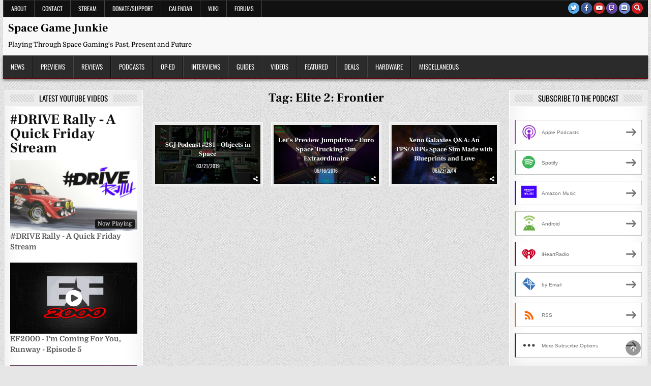

--- FILE ---
content_type: text/html; charset=UTF-8
request_url: https://www.spacegamejunkie.com/tag/elite-2-frontier/
body_size: 32637
content:
<!DOCTYPE html>
<html lang="en-US">
<head><meta charset="UTF-8"><script>if(navigator.userAgent.match(/MSIE|Internet Explorer/i)||navigator.userAgent.match(/Trident\/7\..*?rv:11/i)){var href=document.location.href;if(!href.match(/[?&]nowprocket/)){if(href.indexOf("?")==-1){if(href.indexOf("#")==-1){document.location.href=href+"?nowprocket=1"}else{document.location.href=href.replace("#","?nowprocket=1#")}}else{if(href.indexOf("#")==-1){document.location.href=href+"&nowprocket=1"}else{document.location.href=href.replace("#","&nowprocket=1#")}}}}</script><script>(()=>{class RocketLazyLoadScripts{constructor(){this.v="2.0.4",this.userEvents=["keydown","keyup","mousedown","mouseup","mousemove","mouseover","mouseout","touchmove","touchstart","touchend","touchcancel","wheel","click","dblclick","input"],this.attributeEvents=["onblur","onclick","oncontextmenu","ondblclick","onfocus","onmousedown","onmouseenter","onmouseleave","onmousemove","onmouseout","onmouseover","onmouseup","onmousewheel","onscroll","onsubmit"]}async t(){this.i(),this.o(),/iP(ad|hone)/.test(navigator.userAgent)&&this.h(),this.u(),this.l(this),this.m(),this.k(this),this.p(this),this._(),await Promise.all([this.R(),this.L()]),this.lastBreath=Date.now(),this.S(this),this.P(),this.D(),this.O(),this.M(),await this.C(this.delayedScripts.normal),await this.C(this.delayedScripts.defer),await this.C(this.delayedScripts.async),await this.T(),await this.F(),await this.j(),await this.A(),window.dispatchEvent(new Event("rocket-allScriptsLoaded")),this.everythingLoaded=!0,this.lastTouchEnd&&await new Promise(t=>setTimeout(t,500-Date.now()+this.lastTouchEnd)),this.I(),this.H(),this.U(),this.W()}i(){this.CSPIssue=sessionStorage.getItem("rocketCSPIssue"),document.addEventListener("securitypolicyviolation",t=>{this.CSPIssue||"script-src-elem"!==t.violatedDirective||"data"!==t.blockedURI||(this.CSPIssue=!0,sessionStorage.setItem("rocketCSPIssue",!0))},{isRocket:!0})}o(){window.addEventListener("pageshow",t=>{this.persisted=t.persisted,this.realWindowLoadedFired=!0},{isRocket:!0}),window.addEventListener("pagehide",()=>{this.onFirstUserAction=null},{isRocket:!0})}h(){let t;function e(e){t=e}window.addEventListener("touchstart",e,{isRocket:!0}),window.addEventListener("touchend",function i(o){o.changedTouches[0]&&t.changedTouches[0]&&Math.abs(o.changedTouches[0].pageX-t.changedTouches[0].pageX)<10&&Math.abs(o.changedTouches[0].pageY-t.changedTouches[0].pageY)<10&&o.timeStamp-t.timeStamp<200&&(window.removeEventListener("touchstart",e,{isRocket:!0}),window.removeEventListener("touchend",i,{isRocket:!0}),"INPUT"===o.target.tagName&&"text"===o.target.type||(o.target.dispatchEvent(new TouchEvent("touchend",{target:o.target,bubbles:!0})),o.target.dispatchEvent(new MouseEvent("mouseover",{target:o.target,bubbles:!0})),o.target.dispatchEvent(new PointerEvent("click",{target:o.target,bubbles:!0,cancelable:!0,detail:1,clientX:o.changedTouches[0].clientX,clientY:o.changedTouches[0].clientY})),event.preventDefault()))},{isRocket:!0})}q(t){this.userActionTriggered||("mousemove"!==t.type||this.firstMousemoveIgnored?"keyup"===t.type||"mouseover"===t.type||"mouseout"===t.type||(this.userActionTriggered=!0,this.onFirstUserAction&&this.onFirstUserAction()):this.firstMousemoveIgnored=!0),"click"===t.type&&t.preventDefault(),t.stopPropagation(),t.stopImmediatePropagation(),"touchstart"===this.lastEvent&&"touchend"===t.type&&(this.lastTouchEnd=Date.now()),"click"===t.type&&(this.lastTouchEnd=0),this.lastEvent=t.type,t.composedPath&&t.composedPath()[0].getRootNode()instanceof ShadowRoot&&(t.rocketTarget=t.composedPath()[0]),this.savedUserEvents.push(t)}u(){this.savedUserEvents=[],this.userEventHandler=this.q.bind(this),this.userEvents.forEach(t=>window.addEventListener(t,this.userEventHandler,{passive:!1,isRocket:!0})),document.addEventListener("visibilitychange",this.userEventHandler,{isRocket:!0})}U(){this.userEvents.forEach(t=>window.removeEventListener(t,this.userEventHandler,{passive:!1,isRocket:!0})),document.removeEventListener("visibilitychange",this.userEventHandler,{isRocket:!0}),this.savedUserEvents.forEach(t=>{(t.rocketTarget||t.target).dispatchEvent(new window[t.constructor.name](t.type,t))})}m(){const t="return false",e=Array.from(this.attributeEvents,t=>"data-rocket-"+t),i="["+this.attributeEvents.join("],[")+"]",o="[data-rocket-"+this.attributeEvents.join("],[data-rocket-")+"]",s=(e,i,o)=>{o&&o!==t&&(e.setAttribute("data-rocket-"+i,o),e["rocket"+i]=new Function("event",o),e.setAttribute(i,t))};new MutationObserver(t=>{for(const n of t)"attributes"===n.type&&(n.attributeName.startsWith("data-rocket-")||this.everythingLoaded?n.attributeName.startsWith("data-rocket-")&&this.everythingLoaded&&this.N(n.target,n.attributeName.substring(12)):s(n.target,n.attributeName,n.target.getAttribute(n.attributeName))),"childList"===n.type&&n.addedNodes.forEach(t=>{if(t.nodeType===Node.ELEMENT_NODE)if(this.everythingLoaded)for(const i of[t,...t.querySelectorAll(o)])for(const t of i.getAttributeNames())e.includes(t)&&this.N(i,t.substring(12));else for(const e of[t,...t.querySelectorAll(i)])for(const t of e.getAttributeNames())this.attributeEvents.includes(t)&&s(e,t,e.getAttribute(t))})}).observe(document,{subtree:!0,childList:!0,attributeFilter:[...this.attributeEvents,...e]})}I(){this.attributeEvents.forEach(t=>{document.querySelectorAll("[data-rocket-"+t+"]").forEach(e=>{this.N(e,t)})})}N(t,e){const i=t.getAttribute("data-rocket-"+e);i&&(t.setAttribute(e,i),t.removeAttribute("data-rocket-"+e))}k(t){Object.defineProperty(HTMLElement.prototype,"onclick",{get(){return this.rocketonclick||null},set(e){this.rocketonclick=e,this.setAttribute(t.everythingLoaded?"onclick":"data-rocket-onclick","this.rocketonclick(event)")}})}S(t){function e(e,i){let o=e[i];e[i]=null,Object.defineProperty(e,i,{get:()=>o,set(s){t.everythingLoaded?o=s:e["rocket"+i]=o=s}})}e(document,"onreadystatechange"),e(window,"onload"),e(window,"onpageshow");try{Object.defineProperty(document,"readyState",{get:()=>t.rocketReadyState,set(e){t.rocketReadyState=e},configurable:!0}),document.readyState="loading"}catch(t){console.log("WPRocket DJE readyState conflict, bypassing")}}l(t){this.originalAddEventListener=EventTarget.prototype.addEventListener,this.originalRemoveEventListener=EventTarget.prototype.removeEventListener,this.savedEventListeners=[],EventTarget.prototype.addEventListener=function(e,i,o){o&&o.isRocket||!t.B(e,this)&&!t.userEvents.includes(e)||t.B(e,this)&&!t.userActionTriggered||e.startsWith("rocket-")||t.everythingLoaded?t.originalAddEventListener.call(this,e,i,o):(t.savedEventListeners.push({target:this,remove:!1,type:e,func:i,options:o}),"mouseenter"!==e&&"mouseleave"!==e||t.originalAddEventListener.call(this,e,t.savedUserEvents.push,o))},EventTarget.prototype.removeEventListener=function(e,i,o){o&&o.isRocket||!t.B(e,this)&&!t.userEvents.includes(e)||t.B(e,this)&&!t.userActionTriggered||e.startsWith("rocket-")||t.everythingLoaded?t.originalRemoveEventListener.call(this,e,i,o):t.savedEventListeners.push({target:this,remove:!0,type:e,func:i,options:o})}}J(t,e){this.savedEventListeners=this.savedEventListeners.filter(i=>{let o=i.type,s=i.target||window;return e!==o||t!==s||(this.B(o,s)&&(i.type="rocket-"+o),this.$(i),!1)})}H(){EventTarget.prototype.addEventListener=this.originalAddEventListener,EventTarget.prototype.removeEventListener=this.originalRemoveEventListener,this.savedEventListeners.forEach(t=>this.$(t))}$(t){t.remove?this.originalRemoveEventListener.call(t.target,t.type,t.func,t.options):this.originalAddEventListener.call(t.target,t.type,t.func,t.options)}p(t){let e;function i(e){return t.everythingLoaded?e:e.split(" ").map(t=>"load"===t||t.startsWith("load.")?"rocket-jquery-load":t).join(" ")}function o(o){function s(e){const s=o.fn[e];o.fn[e]=o.fn.init.prototype[e]=function(){return this[0]===window&&t.userActionTriggered&&("string"==typeof arguments[0]||arguments[0]instanceof String?arguments[0]=i(arguments[0]):"object"==typeof arguments[0]&&Object.keys(arguments[0]).forEach(t=>{const e=arguments[0][t];delete arguments[0][t],arguments[0][i(t)]=e})),s.apply(this,arguments),this}}if(o&&o.fn&&!t.allJQueries.includes(o)){const e={DOMContentLoaded:[],"rocket-DOMContentLoaded":[]};for(const t in e)document.addEventListener(t,()=>{e[t].forEach(t=>t())},{isRocket:!0});o.fn.ready=o.fn.init.prototype.ready=function(i){function s(){parseInt(o.fn.jquery)>2?setTimeout(()=>i.bind(document)(o)):i.bind(document)(o)}return"function"==typeof i&&(t.realDomReadyFired?!t.userActionTriggered||t.fauxDomReadyFired?s():e["rocket-DOMContentLoaded"].push(s):e.DOMContentLoaded.push(s)),o([])},s("on"),s("one"),s("off"),t.allJQueries.push(o)}e=o}t.allJQueries=[],o(window.jQuery),Object.defineProperty(window,"jQuery",{get:()=>e,set(t){o(t)}})}P(){const t=new Map;document.write=document.writeln=function(e){const i=document.currentScript,o=document.createRange(),s=i.parentElement;let n=t.get(i);void 0===n&&(n=i.nextSibling,t.set(i,n));const c=document.createDocumentFragment();o.setStart(c,0),c.appendChild(o.createContextualFragment(e)),s.insertBefore(c,n)}}async R(){return new Promise(t=>{this.userActionTriggered?t():this.onFirstUserAction=t})}async L(){return new Promise(t=>{document.addEventListener("DOMContentLoaded",()=>{this.realDomReadyFired=!0,t()},{isRocket:!0})})}async j(){return this.realWindowLoadedFired?Promise.resolve():new Promise(t=>{window.addEventListener("load",t,{isRocket:!0})})}M(){this.pendingScripts=[];this.scriptsMutationObserver=new MutationObserver(t=>{for(const e of t)e.addedNodes.forEach(t=>{"SCRIPT"!==t.tagName||t.noModule||t.isWPRocket||this.pendingScripts.push({script:t,promise:new Promise(e=>{const i=()=>{const i=this.pendingScripts.findIndex(e=>e.script===t);i>=0&&this.pendingScripts.splice(i,1),e()};t.addEventListener("load",i,{isRocket:!0}),t.addEventListener("error",i,{isRocket:!0}),setTimeout(i,1e3)})})})}),this.scriptsMutationObserver.observe(document,{childList:!0,subtree:!0})}async F(){await this.X(),this.pendingScripts.length?(await this.pendingScripts[0].promise,await this.F()):this.scriptsMutationObserver.disconnect()}D(){this.delayedScripts={normal:[],async:[],defer:[]},document.querySelectorAll("script[type$=rocketlazyloadscript]").forEach(t=>{t.hasAttribute("data-rocket-src")?t.hasAttribute("async")&&!1!==t.async?this.delayedScripts.async.push(t):t.hasAttribute("defer")&&!1!==t.defer||"module"===t.getAttribute("data-rocket-type")?this.delayedScripts.defer.push(t):this.delayedScripts.normal.push(t):this.delayedScripts.normal.push(t)})}async _(){await this.L();let t=[];document.querySelectorAll("script[type$=rocketlazyloadscript][data-rocket-src]").forEach(e=>{let i=e.getAttribute("data-rocket-src");if(i&&!i.startsWith("data:")){i.startsWith("//")&&(i=location.protocol+i);try{const o=new URL(i).origin;o!==location.origin&&t.push({src:o,crossOrigin:e.crossOrigin||"module"===e.getAttribute("data-rocket-type")})}catch(t){}}}),t=[...new Map(t.map(t=>[JSON.stringify(t),t])).values()],this.Y(t,"preconnect")}async G(t){if(await this.K(),!0!==t.noModule||!("noModule"in HTMLScriptElement.prototype))return new Promise(e=>{let i;function o(){(i||t).setAttribute("data-rocket-status","executed"),e()}try{if(navigator.userAgent.includes("Firefox/")||""===navigator.vendor||this.CSPIssue)i=document.createElement("script"),[...t.attributes].forEach(t=>{let e=t.nodeName;"type"!==e&&("data-rocket-type"===e&&(e="type"),"data-rocket-src"===e&&(e="src"),i.setAttribute(e,t.nodeValue))}),t.text&&(i.text=t.text),t.nonce&&(i.nonce=t.nonce),i.hasAttribute("src")?(i.addEventListener("load",o,{isRocket:!0}),i.addEventListener("error",()=>{i.setAttribute("data-rocket-status","failed-network"),e()},{isRocket:!0}),setTimeout(()=>{i.isConnected||e()},1)):(i.text=t.text,o()),i.isWPRocket=!0,t.parentNode.replaceChild(i,t);else{const i=t.getAttribute("data-rocket-type"),s=t.getAttribute("data-rocket-src");i?(t.type=i,t.removeAttribute("data-rocket-type")):t.removeAttribute("type"),t.addEventListener("load",o,{isRocket:!0}),t.addEventListener("error",i=>{this.CSPIssue&&i.target.src.startsWith("data:")?(console.log("WPRocket: CSP fallback activated"),t.removeAttribute("src"),this.G(t).then(e)):(t.setAttribute("data-rocket-status","failed-network"),e())},{isRocket:!0}),s?(t.fetchPriority="high",t.removeAttribute("data-rocket-src"),t.src=s):t.src="data:text/javascript;base64,"+window.btoa(unescape(encodeURIComponent(t.text)))}}catch(i){t.setAttribute("data-rocket-status","failed-transform"),e()}});t.setAttribute("data-rocket-status","skipped")}async C(t){const e=t.shift();return e?(e.isConnected&&await this.G(e),this.C(t)):Promise.resolve()}O(){this.Y([...this.delayedScripts.normal,...this.delayedScripts.defer,...this.delayedScripts.async],"preload")}Y(t,e){this.trash=this.trash||[];let i=!0;var o=document.createDocumentFragment();t.forEach(t=>{const s=t.getAttribute&&t.getAttribute("data-rocket-src")||t.src;if(s&&!s.startsWith("data:")){const n=document.createElement("link");n.href=s,n.rel=e,"preconnect"!==e&&(n.as="script",n.fetchPriority=i?"high":"low"),t.getAttribute&&"module"===t.getAttribute("data-rocket-type")&&(n.crossOrigin=!0),t.crossOrigin&&(n.crossOrigin=t.crossOrigin),t.integrity&&(n.integrity=t.integrity),t.nonce&&(n.nonce=t.nonce),o.appendChild(n),this.trash.push(n),i=!1}}),document.head.appendChild(o)}W(){this.trash.forEach(t=>t.remove())}async T(){try{document.readyState="interactive"}catch(t){}this.fauxDomReadyFired=!0;try{await this.K(),this.J(document,"readystatechange"),document.dispatchEvent(new Event("rocket-readystatechange")),await this.K(),document.rocketonreadystatechange&&document.rocketonreadystatechange(),await this.K(),this.J(document,"DOMContentLoaded"),document.dispatchEvent(new Event("rocket-DOMContentLoaded")),await this.K(),this.J(window,"DOMContentLoaded"),window.dispatchEvent(new Event("rocket-DOMContentLoaded"))}catch(t){console.error(t)}}async A(){try{document.readyState="complete"}catch(t){}try{await this.K(),this.J(document,"readystatechange"),document.dispatchEvent(new Event("rocket-readystatechange")),await this.K(),document.rocketonreadystatechange&&document.rocketonreadystatechange(),await this.K(),this.J(window,"load"),window.dispatchEvent(new Event("rocket-load")),await this.K(),window.rocketonload&&window.rocketonload(),await this.K(),this.allJQueries.forEach(t=>t(window).trigger("rocket-jquery-load")),await this.K(),this.J(window,"pageshow");const t=new Event("rocket-pageshow");t.persisted=this.persisted,window.dispatchEvent(t),await this.K(),window.rocketonpageshow&&window.rocketonpageshow({persisted:this.persisted})}catch(t){console.error(t)}}async K(){Date.now()-this.lastBreath>45&&(await this.X(),this.lastBreath=Date.now())}async X(){return document.hidden?new Promise(t=>setTimeout(t)):new Promise(t=>requestAnimationFrame(t))}B(t,e){return e===document&&"readystatechange"===t||(e===document&&"DOMContentLoaded"===t||(e===window&&"DOMContentLoaded"===t||(e===window&&"load"===t||e===window&&"pageshow"===t)))}static run(){(new RocketLazyLoadScripts).t()}}RocketLazyLoadScripts.run()})();</script>

<meta name="viewport" content="width=device-width, initial-scale=1.0">
<link rel="profile" href="http://gmpg.org/xfn/11">
<meta name='robots' content='index, follow, max-image-preview:large, max-snippet:-1, max-video-preview:-1' />

<!-- Google Tag Manager for WordPress by gtm4wp.com -->
<script data-cfasync="false" data-pagespeed-no-defer>
	var gtm4wp_datalayer_name = "dataLayer";
	var dataLayer = dataLayer || [];
</script>
<!-- End Google Tag Manager for WordPress by gtm4wp.com -->
	<!-- This site is optimized with the Yoast SEO plugin v26.7 - https://yoast.com/wordpress/plugins/seo/ -->
	<title>Elite 2: Frontier Archives - Space Game Junkie</title>
<link data-rocket-prefetch href="https://fonts.googleapis.com" rel="dns-prefetch">
<link data-rocket-preload as="style" href="https://fonts.googleapis.com/css?family=Domine%3A400%2C700%7COswald%3A400%2C700%7CFrank%20Ruhl%20Libre%3A400%2C700&#038;display=swap" rel="preload">
<link href="https://fonts.googleapis.com/css?family=Domine%3A400%2C700%7COswald%3A400%2C700%7CFrank%20Ruhl%20Libre%3A400%2C700&#038;display=swap" media="print" onload="this.media=&#039;all&#039;" rel="stylesheet">
<style id="wpr-usedcss">img:is([sizes=auto i],[sizes^="auto," i]){contain-intrinsic-size:3000px 1500px}img.emoji{display:inline!important;border:none!important;box-shadow:none!important;height:1em!important;width:1em!important;margin:0 .07em!important;vertical-align:-.1em!important;background:0 0!important;padding:0!important}:where(.wp-block-button__link){border-radius:9999px;box-shadow:none;padding:calc(.667em + 2px) calc(1.333em + 2px);text-decoration:none}:root :where(.wp-block-button .wp-block-button__link.is-style-outline),:root :where(.wp-block-button.is-style-outline>.wp-block-button__link){border:2px solid;padding:.667em 1.333em}:root :where(.wp-block-button .wp-block-button__link.is-style-outline:not(.has-text-color)),:root :where(.wp-block-button.is-style-outline>.wp-block-button__link:not(.has-text-color)){color:currentColor}:root :where(.wp-block-button .wp-block-button__link.is-style-outline:not(.has-background)),:root :where(.wp-block-button.is-style-outline>.wp-block-button__link:not(.has-background)){background-color:initial;background-image:none}:where(.wp-block-calendar table:not(.has-background) th){background:#ddd}:where(.wp-block-columns){margin-bottom:1.75em}:where(.wp-block-columns.has-background){padding:1.25em 2.375em}:where(.wp-block-post-comments input[type=submit]){border:none}:where(.wp-block-cover-image:not(.has-text-color)),:where(.wp-block-cover:not(.has-text-color)){color:#fff}:where(.wp-block-cover-image.is-light:not(.has-text-color)),:where(.wp-block-cover.is-light:not(.has-text-color)){color:#000}:root :where(.wp-block-cover h1:not(.has-text-color)),:root :where(.wp-block-cover h2:not(.has-text-color)),:root :where(.wp-block-cover h3:not(.has-text-color)),:root :where(.wp-block-cover h4:not(.has-text-color)),:root :where(.wp-block-cover h5:not(.has-text-color)),:root :where(.wp-block-cover h6:not(.has-text-color)),:root :where(.wp-block-cover p:not(.has-text-color)){color:inherit}:where(.wp-block-file){margin-bottom:1.5em}:where(.wp-block-file__button){border-radius:2em;display:inline-block;padding:.5em 1em}:where(.wp-block-file__button):is(a):active,:where(.wp-block-file__button):is(a):focus,:where(.wp-block-file__button):is(a):hover,:where(.wp-block-file__button):is(a):visited{box-shadow:none;color:#fff;opacity:.85;text-decoration:none}:where(.wp-block-group.wp-block-group-is-layout-constrained){position:relative}:root :where(.wp-block-image.is-style-rounded img,.wp-block-image .is-style-rounded img){border-radius:9999px}:where(.wp-block-latest-comments:not([style*=line-height] .wp-block-latest-comments__comment)){line-height:1.1}:where(.wp-block-latest-comments:not([style*=line-height] .wp-block-latest-comments__comment-excerpt p)){line-height:1.8}:root :where(.wp-block-latest-posts.is-grid){padding:0}:root :where(.wp-block-latest-posts.wp-block-latest-posts__list){padding-left:0}ul{box-sizing:border-box}:root :where(.wp-block-list.has-background){padding:1.25em 2.375em}:where(.wp-block-navigation.has-background .wp-block-navigation-item a:not(.wp-element-button)),:where(.wp-block-navigation.has-background .wp-block-navigation-submenu a:not(.wp-element-button)){padding:.5em 1em}:where(.wp-block-navigation .wp-block-navigation__submenu-container .wp-block-navigation-item a:not(.wp-element-button)),:where(.wp-block-navigation .wp-block-navigation__submenu-container .wp-block-navigation-submenu a:not(.wp-element-button)),:where(.wp-block-navigation .wp-block-navigation__submenu-container .wp-block-navigation-submenu button.wp-block-navigation-item__content),:where(.wp-block-navigation .wp-block-navigation__submenu-container .wp-block-pages-list__item button.wp-block-navigation-item__content){padding:.5em 1em}:root :where(p.has-background){padding:1.25em 2.375em}:where(p.has-text-color:not(.has-link-color)) a{color:inherit}:where(.wp-block-post-comments-form) input:not([type=submit]),:where(.wp-block-post-comments-form) textarea{border:1px solid #949494;font-family:inherit;font-size:1em}:where(.wp-block-post-comments-form) input:where(:not([type=submit]):not([type=checkbox])),:where(.wp-block-post-comments-form) textarea{padding:calc(.667em + 2px)}:where(.wp-block-post-excerpt){box-sizing:border-box;margin-bottom:var(--wp--style--block-gap);margin-top:var(--wp--style--block-gap)}:where(.wp-block-preformatted.has-background){padding:1.25em 2.375em}:where(.wp-block-search__button){border:1px solid #ccc;padding:6px 10px}:where(.wp-block-search__input){font-family:inherit;font-size:inherit;font-style:inherit;font-weight:inherit;letter-spacing:inherit;line-height:inherit;text-transform:inherit}:where(.wp-block-search__button-inside .wp-block-search__inside-wrapper){border:1px solid #949494;box-sizing:border-box;padding:4px}:where(.wp-block-search__button-inside .wp-block-search__inside-wrapper) .wp-block-search__input{border:none;border-radius:0;padding:0 4px}:where(.wp-block-search__button-inside .wp-block-search__inside-wrapper) .wp-block-search__input:focus{outline:0}:where(.wp-block-search__button-inside .wp-block-search__inside-wrapper) :where(.wp-block-search__button){padding:4px 8px}:root :where(.wp-block-separator.is-style-dots){height:auto;line-height:1;text-align:center}:root :where(.wp-block-separator.is-style-dots):before{color:currentColor;content:"···";font-family:serif;font-size:1.5em;letter-spacing:2em;padding-left:2em}:root :where(.wp-block-site-logo.is-style-rounded){border-radius:9999px}:where(.wp-block-social-links:not(.is-style-logos-only)) .wp-social-link{background-color:#f0f0f0;color:#444}:where(.wp-block-social-links:not(.is-style-logos-only)) .wp-social-link-amazon{background-color:#f90;color:#fff}:where(.wp-block-social-links:not(.is-style-logos-only)) .wp-social-link-bandcamp{background-color:#1ea0c3;color:#fff}:where(.wp-block-social-links:not(.is-style-logos-only)) .wp-social-link-behance{background-color:#0757fe;color:#fff}:where(.wp-block-social-links:not(.is-style-logos-only)) .wp-social-link-bluesky{background-color:#0a7aff;color:#fff}:where(.wp-block-social-links:not(.is-style-logos-only)) .wp-social-link-codepen{background-color:#1e1f26;color:#fff}:where(.wp-block-social-links:not(.is-style-logos-only)) .wp-social-link-deviantart{background-color:#02e49b;color:#fff}:where(.wp-block-social-links:not(.is-style-logos-only)) .wp-social-link-discord{background-color:#5865f2;color:#fff}:where(.wp-block-social-links:not(.is-style-logos-only)) .wp-social-link-dribbble{background-color:#e94c89;color:#fff}:where(.wp-block-social-links:not(.is-style-logos-only)) .wp-social-link-dropbox{background-color:#4280ff;color:#fff}:where(.wp-block-social-links:not(.is-style-logos-only)) .wp-social-link-etsy{background-color:#f45800;color:#fff}:where(.wp-block-social-links:not(.is-style-logos-only)) .wp-social-link-facebook{background-color:#0866ff;color:#fff}:where(.wp-block-social-links:not(.is-style-logos-only)) .wp-social-link-fivehundredpx{background-color:#000;color:#fff}:where(.wp-block-social-links:not(.is-style-logos-only)) .wp-social-link-flickr{background-color:#0461dd;color:#fff}:where(.wp-block-social-links:not(.is-style-logos-only)) .wp-social-link-foursquare{background-color:#e65678;color:#fff}:where(.wp-block-social-links:not(.is-style-logos-only)) .wp-social-link-github{background-color:#24292d;color:#fff}:where(.wp-block-social-links:not(.is-style-logos-only)) .wp-social-link-goodreads{background-color:#eceadd;color:#382110}:where(.wp-block-social-links:not(.is-style-logos-only)) .wp-social-link-google{background-color:#ea4434;color:#fff}:where(.wp-block-social-links:not(.is-style-logos-only)) .wp-social-link-gravatar{background-color:#1d4fc4;color:#fff}:where(.wp-block-social-links:not(.is-style-logos-only)) .wp-social-link-instagram{background-color:#f00075;color:#fff}:where(.wp-block-social-links:not(.is-style-logos-only)) .wp-social-link-lastfm{background-color:#e21b24;color:#fff}:where(.wp-block-social-links:not(.is-style-logos-only)) .wp-social-link-linkedin{background-color:#0d66c2;color:#fff}:where(.wp-block-social-links:not(.is-style-logos-only)) .wp-social-link-mastodon{background-color:#3288d4;color:#fff}:where(.wp-block-social-links:not(.is-style-logos-only)) .wp-social-link-medium{background-color:#000;color:#fff}:where(.wp-block-social-links:not(.is-style-logos-only)) .wp-social-link-meetup{background-color:#f6405f;color:#fff}:where(.wp-block-social-links:not(.is-style-logos-only)) .wp-social-link-patreon{background-color:#000;color:#fff}:where(.wp-block-social-links:not(.is-style-logos-only)) .wp-social-link-pinterest{background-color:#e60122;color:#fff}:where(.wp-block-social-links:not(.is-style-logos-only)) .wp-social-link-pocket{background-color:#ef4155;color:#fff}:where(.wp-block-social-links:not(.is-style-logos-only)) .wp-social-link-reddit{background-color:#ff4500;color:#fff}:where(.wp-block-social-links:not(.is-style-logos-only)) .wp-social-link-skype{background-color:#0478d7;color:#fff}:where(.wp-block-social-links:not(.is-style-logos-only)) .wp-social-link-snapchat{background-color:#fefc00;color:#fff;stroke:#000}:where(.wp-block-social-links:not(.is-style-logos-only)) .wp-social-link-soundcloud{background-color:#ff5600;color:#fff}:where(.wp-block-social-links:not(.is-style-logos-only)) .wp-social-link-spotify{background-color:#1bd760;color:#fff}:where(.wp-block-social-links:not(.is-style-logos-only)) .wp-social-link-telegram{background-color:#2aabee;color:#fff}:where(.wp-block-social-links:not(.is-style-logos-only)) .wp-social-link-threads{background-color:#000;color:#fff}:where(.wp-block-social-links:not(.is-style-logos-only)) .wp-social-link-tiktok{background-color:#000;color:#fff}:where(.wp-block-social-links:not(.is-style-logos-only)) .wp-social-link-tumblr{background-color:#011835;color:#fff}:where(.wp-block-social-links:not(.is-style-logos-only)) .wp-social-link-twitch{background-color:#6440a4;color:#fff}:where(.wp-block-social-links:not(.is-style-logos-only)) .wp-social-link-twitter{background-color:#1da1f2;color:#fff}:where(.wp-block-social-links:not(.is-style-logos-only)) .wp-social-link-vimeo{background-color:#1eb7ea;color:#fff}:where(.wp-block-social-links:not(.is-style-logos-only)) .wp-social-link-vk{background-color:#4680c2;color:#fff}:where(.wp-block-social-links:not(.is-style-logos-only)) .wp-social-link-wordpress{background-color:#3499cd;color:#fff}:where(.wp-block-social-links:not(.is-style-logos-only)) .wp-social-link-whatsapp{background-color:#25d366;color:#fff}:where(.wp-block-social-links:not(.is-style-logos-only)) .wp-social-link-x{background-color:#000;color:#fff}:where(.wp-block-social-links:not(.is-style-logos-only)) .wp-social-link-yelp{background-color:#d32422;color:#fff}:where(.wp-block-social-links:not(.is-style-logos-only)) .wp-social-link-youtube{background-color:red;color:#fff}:where(.wp-block-social-links.is-style-logos-only) .wp-social-link{background:0 0}:where(.wp-block-social-links.is-style-logos-only) .wp-social-link svg{height:1.25em;width:1.25em}:where(.wp-block-social-links.is-style-logos-only) .wp-social-link-amazon{color:#f90}:where(.wp-block-social-links.is-style-logos-only) .wp-social-link-bandcamp{color:#1ea0c3}:where(.wp-block-social-links.is-style-logos-only) .wp-social-link-behance{color:#0757fe}:where(.wp-block-social-links.is-style-logos-only) .wp-social-link-bluesky{color:#0a7aff}:where(.wp-block-social-links.is-style-logos-only) .wp-social-link-codepen{color:#1e1f26}:where(.wp-block-social-links.is-style-logos-only) .wp-social-link-deviantart{color:#02e49b}:where(.wp-block-social-links.is-style-logos-only) .wp-social-link-discord{color:#5865f2}:where(.wp-block-social-links.is-style-logos-only) .wp-social-link-dribbble{color:#e94c89}:where(.wp-block-social-links.is-style-logos-only) .wp-social-link-dropbox{color:#4280ff}:where(.wp-block-social-links.is-style-logos-only) .wp-social-link-etsy{color:#f45800}:where(.wp-block-social-links.is-style-logos-only) .wp-social-link-facebook{color:#0866ff}:where(.wp-block-social-links.is-style-logos-only) .wp-social-link-fivehundredpx{color:#000}:where(.wp-block-social-links.is-style-logos-only) .wp-social-link-flickr{color:#0461dd}:where(.wp-block-social-links.is-style-logos-only) .wp-social-link-foursquare{color:#e65678}:where(.wp-block-social-links.is-style-logos-only) .wp-social-link-github{color:#24292d}:where(.wp-block-social-links.is-style-logos-only) .wp-social-link-goodreads{color:#382110}:where(.wp-block-social-links.is-style-logos-only) .wp-social-link-google{color:#ea4434}:where(.wp-block-social-links.is-style-logos-only) .wp-social-link-gravatar{color:#1d4fc4}:where(.wp-block-social-links.is-style-logos-only) .wp-social-link-instagram{color:#f00075}:where(.wp-block-social-links.is-style-logos-only) .wp-social-link-lastfm{color:#e21b24}:where(.wp-block-social-links.is-style-logos-only) .wp-social-link-linkedin{color:#0d66c2}:where(.wp-block-social-links.is-style-logos-only) .wp-social-link-mastodon{color:#3288d4}:where(.wp-block-social-links.is-style-logos-only) .wp-social-link-medium{color:#000}:where(.wp-block-social-links.is-style-logos-only) .wp-social-link-meetup{color:#f6405f}:where(.wp-block-social-links.is-style-logos-only) .wp-social-link-patreon{color:#000}:where(.wp-block-social-links.is-style-logos-only) .wp-social-link-pinterest{color:#e60122}:where(.wp-block-social-links.is-style-logos-only) .wp-social-link-pocket{color:#ef4155}:where(.wp-block-social-links.is-style-logos-only) .wp-social-link-reddit{color:#ff4500}:where(.wp-block-social-links.is-style-logos-only) .wp-social-link-skype{color:#0478d7}:where(.wp-block-social-links.is-style-logos-only) .wp-social-link-snapchat{color:#fff;stroke:#000}:where(.wp-block-social-links.is-style-logos-only) .wp-social-link-soundcloud{color:#ff5600}:where(.wp-block-social-links.is-style-logos-only) .wp-social-link-spotify{color:#1bd760}:where(.wp-block-social-links.is-style-logos-only) .wp-social-link-telegram{color:#2aabee}:where(.wp-block-social-links.is-style-logos-only) .wp-social-link-threads{color:#000}:where(.wp-block-social-links.is-style-logos-only) .wp-social-link-tiktok{color:#000}:where(.wp-block-social-links.is-style-logos-only) .wp-social-link-tumblr{color:#011835}:where(.wp-block-social-links.is-style-logos-only) .wp-social-link-twitch{color:#6440a4}:where(.wp-block-social-links.is-style-logos-only) .wp-social-link-twitter{color:#1da1f2}:where(.wp-block-social-links.is-style-logos-only) .wp-social-link-vimeo{color:#1eb7ea}:where(.wp-block-social-links.is-style-logos-only) .wp-social-link-vk{color:#4680c2}:where(.wp-block-social-links.is-style-logos-only) .wp-social-link-whatsapp{color:#25d366}:where(.wp-block-social-links.is-style-logos-only) .wp-social-link-wordpress{color:#3499cd}:where(.wp-block-social-links.is-style-logos-only) .wp-social-link-x{color:#000}:where(.wp-block-social-links.is-style-logos-only) .wp-social-link-yelp{color:#d32422}:where(.wp-block-social-links.is-style-logos-only) .wp-social-link-youtube{color:red}:root :where(.wp-block-social-links .wp-social-link a){padding:.25em}:root :where(.wp-block-social-links.is-style-logos-only .wp-social-link a){padding:0}:root :where(.wp-block-social-links.is-style-pill-shape .wp-social-link a){padding-left:.6666666667em;padding-right:.6666666667em}:root :where(.wp-block-tag-cloud.is-style-outline){display:flex;flex-wrap:wrap;gap:1ch}:root :where(.wp-block-tag-cloud.is-style-outline a){border:1px solid;font-size:unset!important;margin-right:0;padding:1ch 2ch;text-decoration:none!important}:root :where(.wp-block-table-of-contents){box-sizing:border-box}:where(.wp-block-term-description){box-sizing:border-box;margin-bottom:var(--wp--style--block-gap);margin-top:var(--wp--style--block-gap)}:where(pre.wp-block-verse){font-family:inherit}:root{--wp--preset--font-size--normal:16px;--wp--preset--font-size--huge:42px}.screen-reader-text{border:0;clip-path:inset(50%);height:1px;margin:-1px;overflow:hidden;padding:0;position:absolute;width:1px;word-wrap:normal!important}.screen-reader-text:focus{background-color:#ddd;clip-path:none;color:#444;display:block;font-size:1em;height:auto;left:5px;line-height:normal;padding:15px 23px 14px;text-decoration:none;top:5px;width:auto;z-index:100000}html :where(.has-border-color){border-style:solid}html :where([style*=border-top-color]){border-top-style:solid}html :where([style*=border-right-color]){border-right-style:solid}html :where([style*=border-bottom-color]){border-bottom-style:solid}html :where([style*=border-left-color]){border-left-style:solid}html :where([style*=border-width]){border-style:solid}html :where([style*=border-top-width]){border-top-style:solid}html :where([style*=border-right-width]){border-right-style:solid}html :where([style*=border-bottom-width]){border-bottom-style:solid}html :where([style*=border-left-width]){border-left-style:solid}html :where(img[class*=wp-image-]){height:auto;max-width:100%}:where(figure){margin:0 0 1em}html :where(.is-position-sticky){--wp-admin--admin-bar--position-offset:var(--wp-admin--admin-bar--height,0px)}@media screen and (max-width:600px){html :where(.is-position-sticky){--wp-admin--admin-bar--position-offset:0px}}:root :where(.wp-block-image figcaption){color:#555;font-size:13px;text-align:center}:where(.wp-block-group.has-background){padding:1.25em 2.375em}:root :where(.wp-block-template-part.has-background){margin-bottom:0;margin-top:0;padding:1.25em 2.375em}:root{--wp--preset--aspect-ratio--square:1;--wp--preset--aspect-ratio--4-3:4/3;--wp--preset--aspect-ratio--3-4:3/4;--wp--preset--aspect-ratio--3-2:3/2;--wp--preset--aspect-ratio--2-3:2/3;--wp--preset--aspect-ratio--16-9:16/9;--wp--preset--aspect-ratio--9-16:9/16;--wp--preset--color--black:#000000;--wp--preset--color--cyan-bluish-gray:#abb8c3;--wp--preset--color--white:#ffffff;--wp--preset--color--pale-pink:#f78da7;--wp--preset--color--vivid-red:#cf2e2e;--wp--preset--color--luminous-vivid-orange:#ff6900;--wp--preset--color--luminous-vivid-amber:#fcb900;--wp--preset--color--light-green-cyan:#7bdcb5;--wp--preset--color--vivid-green-cyan:#00d084;--wp--preset--color--pale-cyan-blue:#8ed1fc;--wp--preset--color--vivid-cyan-blue:#0693e3;--wp--preset--color--vivid-purple:#9b51e0;--wp--preset--gradient--vivid-cyan-blue-to-vivid-purple:linear-gradient(135deg,rgba(6, 147, 227, 1) 0%,rgb(155, 81, 224) 100%);--wp--preset--gradient--light-green-cyan-to-vivid-green-cyan:linear-gradient(135deg,rgb(122, 220, 180) 0%,rgb(0, 208, 130) 100%);--wp--preset--gradient--luminous-vivid-amber-to-luminous-vivid-orange:linear-gradient(135deg,rgba(252, 185, 0, 1) 0%,rgba(255, 105, 0, 1) 100%);--wp--preset--gradient--luminous-vivid-orange-to-vivid-red:linear-gradient(135deg,rgba(255, 105, 0, 1) 0%,rgb(207, 46, 46) 100%);--wp--preset--gradient--very-light-gray-to-cyan-bluish-gray:linear-gradient(135deg,rgb(238, 238, 238) 0%,rgb(169, 184, 195) 100%);--wp--preset--gradient--cool-to-warm-spectrum:linear-gradient(135deg,rgb(74, 234, 220) 0%,rgb(151, 120, 209) 20%,rgb(207, 42, 186) 40%,rgb(238, 44, 130) 60%,rgb(251, 105, 98) 80%,rgb(254, 248, 76) 100%);--wp--preset--gradient--blush-light-purple:linear-gradient(135deg,rgb(255, 206, 236) 0%,rgb(152, 150, 240) 100%);--wp--preset--gradient--blush-bordeaux:linear-gradient(135deg,rgb(254, 205, 165) 0%,rgb(254, 45, 45) 50%,rgb(107, 0, 62) 100%);--wp--preset--gradient--luminous-dusk:linear-gradient(135deg,rgb(255, 203, 112) 0%,rgb(199, 81, 192) 50%,rgb(65, 88, 208) 100%);--wp--preset--gradient--pale-ocean:linear-gradient(135deg,rgb(255, 245, 203) 0%,rgb(182, 227, 212) 50%,rgb(51, 167, 181) 100%);--wp--preset--gradient--electric-grass:linear-gradient(135deg,rgb(202, 248, 128) 0%,rgb(113, 206, 126) 100%);--wp--preset--gradient--midnight:linear-gradient(135deg,rgb(2, 3, 129) 0%,rgb(40, 116, 252) 100%);--wp--preset--font-size--small:13px;--wp--preset--font-size--medium:20px;--wp--preset--font-size--large:36px;--wp--preset--font-size--x-large:42px;--wp--preset--spacing--20:0.44rem;--wp--preset--spacing--30:0.67rem;--wp--preset--spacing--40:1rem;--wp--preset--spacing--50:1.5rem;--wp--preset--spacing--60:2.25rem;--wp--preset--spacing--70:3.38rem;--wp--preset--spacing--80:5.06rem;--wp--preset--shadow--natural:6px 6px 9px rgba(0, 0, 0, .2);--wp--preset--shadow--deep:12px 12px 50px rgba(0, 0, 0, .4);--wp--preset--shadow--sharp:6px 6px 0px rgba(0, 0, 0, .2);--wp--preset--shadow--outlined:6px 6px 0px -3px rgba(255, 255, 255, 1),6px 6px rgba(0, 0, 0, 1);--wp--preset--shadow--crisp:6px 6px 0px rgba(0, 0, 0, 1)}:where(.is-layout-flex){gap:.5em}:where(.is-layout-grid){gap:.5em}:where(.wp-block-post-template.is-layout-flex){gap:1.25em}:where(.wp-block-post-template.is-layout-grid){gap:1.25em}:where(.wp-block-columns.is-layout-flex){gap:2em}:where(.wp-block-columns.is-layout-grid){gap:2em}:root :where(.wp-block-pullquote){font-size:1.5em;line-height:1.6}a,address,body,canvas,caption,center,code,div,dl,dt,em,fieldset,form,h1,h2,h3,header,html,i,iframe,img,label,legend,li,nav,object,p,span,table,tbody,tr,tt,ul{border:0;font-family:inherit;font-size:100%;font-style:inherit;font-weight:inherit;margin:0;outline:0;padding:0;vertical-align:baseline}html{font-family:sans-serif;font-size:62.5%;overflow-y:scroll;-webkit-text-size-adjust:100%;-ms-text-size-adjust:100%}body{background:#fff;line-height:1}header,main,nav{display:block}canvas,progress{display:inline-block;vertical-align:baseline}ul{list-style:none}table{border-collapse:separate;border-spacing:0}caption{font-weight:400;text-align:left}textarea{overflow:auto}optgroup{font-weight:700}a{background-color:transparent}a:focus{outline:dotted thin}a:active,a:hover{outline:0}a img{border:0}[hidden]{display:none}em,i{font-style:italic}svg:not(:root){overflow:hidden}code{font-family:monospace,monospace;font-size:1em}button,input,optgroup,select,textarea{color:inherit;font:inherit;margin:0}button{overflow:visible}button,select{text-transform:none}button,html input[type=button],input[type=submit]{-webkit-appearance:button;cursor:pointer}button[disabled],html input[disabled]{cursor:default}button::-moz-focus-inner,input::-moz-focus-inner{border:0;padding:0}input{line-height:normal}input[type=checkbox],input[type=radio]{box-sizing:border-box;padding:0}input[type=number]::-webkit-inner-spin-button,input[type=number]::-webkit-outer-spin-button{height:auto}input[type=search]{-webkit-appearance:textfield;-moz-box-sizing:content-box;-webkit-box-sizing:content-box;box-sizing:content-box}input[type=search]::-webkit-search-cancel-button,input[type=search]::-webkit-search-decoration{-webkit-appearance:none}fieldset{border:1px solid silver;margin:0 2px;padding:.35em .625em .75em}html{-webkit-box-sizing:border-box;-moz-box-sizing:border-box;box-sizing:border-box}*,::after,::before{-webkit-box-sizing:inherit;-moz-box-sizing:inherit;box-sizing:inherit}object{max-width:100%}::-moz-selection{background-color:#333;color:#fff;text-shadow:none}::selection{background-color:#333;color:#fff;text-shadow:none}.clear{clear:both}.gridflex-clearfix:after,.gridflex-clearfix:before{content:" ";display:table}.gridflex-clearfix:after{clear:both}.screen-reader-text{border:0;clip:rect(1px,1px,1px,1px);-webkit-clip-path:inset(50%);clip-path:inset(50%);height:1px;width:1px;margin:-1px;overflow:hidden;padding:0;position:absolute!important;word-wrap:normal!important}.screen-reader-text:focus{background-color:#f1f1f1;-webkit-border-radius:3px;-moz-border-radius:3px;border-radius:3px;-webkit-box-shadow:0 0 2px 2px rgba(0,0,0,.6);-moz-box-shadow:0 0 2px 2px rgba(0,0,0,.6);box-shadow:0 0 2px 2px rgba(0,0,0,.6);clip:auto!important;-webkit-clip-path:none;clip-path:none;color:#21759b;display:block;font-size:1em;height:auto;width:auto;margin:0;left:5px;line-height:normal;padding:15px 23px 14px;text-decoration:none;top:5px;z-index:100000}.gridflex-sr-only{border:0;clip:rect(1px,1px,1px,1px);-webkit-clip-path:inset(50%);clip-path:inset(50%);height:1px;width:1px;margin:-1px;overflow:hidden;padding:0;position:absolute!important;word-wrap:normal!important}body{background:#e6e6e6;font:13px Domine,Arial,Helvetica,sans-serif;line-height:1.6;margin:0;padding:0}body,button,input,select,textarea{color:#555}button,input,select,textarea{font-family:inherit;font-size:inherit}button,select{max-width:100%}a{color:#666;text-decoration:none;-webkit-transition:.2s linear;-o-transition:.2s linear;-moz-transition:.2s linear;transition:all .2s linear}a:hover{color:#000;text-decoration:none}a:focus{outline:#666666 dotted 1px}h1{font:bold 32px 'Frank Ruhl Libre',Arial,sans-serif}h2{font:bold 28px 'Frank Ruhl Libre',Arial,sans-serif}h3{font:bold 24px 'Frank Ruhl Libre',Arial,sans-serif}h1,h2,h3{clear:both;line-height:1;margin:.6em 0}h1,h2,h3{color:#111}h1 a,h2 a,h3 a{font-weight:inherit}p{margin-bottom:.7em}address{margin:0 0 1.5em}code,tt{font:15px Consolas,"Andale Mono WT","Andale Mono","Lucida Console","Lucida Sans Typewriter","DejaVu Sans Mono","Bitstream Vera Sans Mono","Liberation Mono","Nimbus Mono L",Monaco,"Courier New",Courier,monospace}code{background:#ffffe0;color:#222;padding:1px;text-shadow:none}ul{margin:0 0 1.5em 2em}ul{list-style:disc}li>ul{margin-bottom:0;margin-left:1em}dt{font-weight:700}img{height:auto;max-width:100%}table{margin:0 0 1.5em;width:100%}caption{padding:4px 10px 4px 5px}caption{background:#eee}img{max-width:100%;height:auto}iframe,object{max-width:100%}button,input,select,textarea{font-size:100%;margin:0;vertical-align:baseline}button,input[type=button],input[type=submit]{border:1px solid #e6e6e6;-webkit-border-radius:0;-moz-border-radius:0;border-radius:0;background:#333;color:#fff;cursor:pointer;-webkit-appearance:button;font:13px Oswald,Arial,Helvetica,sans-serif;line-height:1;padding:.7em 1em;-webkit-transition:.4s ease-in-out;-o-transition:.4s ease-in-out;-moz-transition:.4s ease-in-out;transition:all .4s ease-in-out;text-transform:uppercase}button:hover,input[type=button]:hover,input[type=submit]:hover{background:#67080b}button:active,button:focus,input[type=button]:active,input[type=button]:focus,input[type=submit]:active,input[type=submit]:focus{background:#67080b}input[type=checkbox],input[type=radio]{padding:0}input[type=search]{-webkit-appearance:textfield;box-sizing:content-box}input[type=search]::-webkit-search-decoration{-webkit-appearance:none}input[type=email],input[type=number],input[type=search],input[type=text],input[type=url],textarea{color:#666;border:1px solid #ddd;-webkit-border-radius:3px;-moz-border-radius:3px;border-radius:3px}input[type=email]:focus,input[type=number]:focus,input[type=search]:focus,input[type=text]:focus,input[type=url]:focus,textarea:focus{color:#111;-webkit-box-shadow:0 0 6px rgba(0,0,0,.4) inset;-moz-box-shadow:0 0 6px rgba(0,0,0,.4) inset;box-shadow:0 0 6px rgba(0,0,0,.4) inset;-webkit-border-radius:0;-moz-border-radius:0;border-radius:0}input[type=email]:active,input[type=number]:active,input[type=search]:active,input[type=text]:active,input[type=url]:active,textarea:active{color:#111;-webkit-box-shadow:0 0 6px rgba(0,0,0,.4) inset;-moz-box-shadow:0 0 6px rgba(0,0,0,.4) inset;box-shadow:0 0 6px rgba(0,0,0,.4) inset;-webkit-border-radius:0;-moz-border-radius:0;border-radius:0}input[type=email],input[type=number],input[type=search],input[type=text],input[type=url]{padding:5px}textarea{overflow:auto;padding-left:3px;vertical-align:top;width:100%}.gridflex-outer-wrapper:after,.gridflex-outer-wrapper:before{content:" ";display:table}.gridflex-outer-wrapper:after{clear:both}.gridflex-outer-wrapper{position:relative;max-width:1450px;width:100%;margin:0 auto;padding:0}.gridflex-container:after,.gridflex-container:before{content:" ";display:table}.gridflex-container:after{clear:both}#gridflex-wrapper{position:relative;margin:0 auto}.gridflex-content-wrapper{position:relative;padding:0;word-wrap:break-word;display:-webkit-box;display:-webkit-flex;display:-moz-box;display:-ms-flexbox;display:flex;-webkit-box-orient:horizontal;-webkit-box-direction:normal;-webkit-flex-direction:row;-moz-box-orient:horizontal;-moz-box-direction:normal;-ms-flex-direction:row;flex-direction:row;-webkit-box-pack:justify;-webkit-justify-content:space-between;-moz-box-pack:justify;-ms-flex-pack:justify;justify-content:space-between;-webkit-box-align:stretch;-webkit-align-items:stretch;-moz-box-align:stretch;-ms-flex-align:stretch;align-items:stretch;-webkit-flex-wrap:wrap;-ms-flex-wrap:wrap;flex-wrap:wrap;-webkit-align-content:stretch;-ms-flex-line-pack:stretch;align-content:stretch}.gridflex-main-wrapper{position:relative;width:76%;margin:0;padding:0;float:left;word-wrap:break-word;overflow:hidden;-webkit-box-flex:0;-webkit-flex:0 0 76%;-moz-box-flex:0;-ms-flex:0 0 76%;flex:0 0 76%;max-width:76%;-webkit-box-ordinal-group:1;-webkit-order:0;-moz-box-ordinal-group:1;-ms-flex-order:0;order:0}.gridflex-sidebar-one-wrapper{position:relative;width:23.5%;margin:0;padding:0;float:left;word-wrap:break-word;overflow:hidden;-webkit-box-flex:0;-webkit-flex:0 0 23.5%;-moz-box-flex:0;-ms-flex:0 0 23.5%;flex:0 0 23.5%;max-width:23.5%;-webkit-box-ordinal-group:2;-webkit-order:1;-moz-box-ordinal-group:2;-ms-flex-order:1;order:1}.gridflex-sidebar-two-wrapper{position:relative;width:23.5%;margin:0;padding:0;float:left;word-wrap:break-word;overflow:hidden;-webkit-box-flex:0;-webkit-flex:0 0 23.5%;-moz-box-flex:0;-ms-flex:0 0 23.5%;flex:0 0 23.5%;max-width:23.5%;-webkit-box-ordinal-group:3;-webkit-order:2;-moz-box-ordinal-group:3;-ms-flex-order:2;order:2}.gridflex-main-wrapper-inside{padding:20px 0}.gridflex-sidebar-one-wrapper-inside{padding:20px 0 20px 15px}.gridflex-sidebar-two-wrapper-inside{padding:20px 0 20px 15px}.gridflex-layout-s1-c-s2 .gridflex-main-wrapper{width:54%;-webkit-box-flex:0;-webkit-flex:0 0 54%;-moz-box-flex:0;-ms-flex:0 0 54%;flex:0 0 54%;max-width:54%;-webkit-box-ordinal-group:2;-webkit-order:1;-moz-box-ordinal-group:2;-ms-flex-order:1;order:1}.gridflex-layout-s1-c-s2 .gridflex-sidebar-one-wrapper{width:22.8%;-webkit-box-flex:0;-webkit-flex:0 0 22.8%;-moz-box-flex:0;-ms-flex:0 0 22.8%;flex:0 0 22.8%;max-width:22.8%;-webkit-box-ordinal-group:1;-webkit-order:0;-moz-box-ordinal-group:1;-ms-flex-order:0;order:0}.gridflex-layout-s1-c-s2 .gridflex-sidebar-two-wrapper{width:22.8%;-webkit-box-flex:0;-webkit-flex:0 0 22.8%;-moz-box-flex:0;-ms-flex:0 0 22.8%;flex:0 0 22.8%;max-width:22.8%;-webkit-box-ordinal-group:3;-webkit-order:2;-moz-box-ordinal-group:3;-ms-flex-order:2;order:2}.gridflex-layout-s1-c-s2 .gridflex-main-wrapper-inside{padding:20px 0}.gridflex-layout-s1-c-s2 .gridflex-sidebar-one-wrapper-inside{padding:20px 15px 20px 0}.gridflex-layout-s1-c-s2 .gridflex-sidebar-two-wrapper-inside{padding:20px 0 20px 15px}@media only screen and (max-width:1476px){.gridflex-outer-wrapper{width:99%}}@media only screen and (max-width:960px){.gridflex-outer-wrapper{width:98%}.gridflex-main-wrapper{width:100%;float:none;-webkit-box-flex:0;-webkit-flex:0 0 100%;-moz-box-flex:0;-ms-flex:0 0 100%;flex:0 0 100%;max-width:100%;-webkit-box-ordinal-group:1;-webkit-order:0;-moz-box-ordinal-group:1;-ms-flex-order:0;order:0}.gridflex-sidebar-one-wrapper{width:100%;float:none;-webkit-box-flex:0;-webkit-flex:0 0 100%;-moz-box-flex:0;-ms-flex:0 0 100%;flex:0 0 100%;max-width:100%;-webkit-box-ordinal-group:2;-webkit-order:1;-moz-box-ordinal-group:2;-ms-flex-order:1;order:1}.gridflex-sidebar-two-wrapper{width:100%;float:none;-webkit-box-flex:0;-webkit-flex:0 0 100%;-moz-box-flex:0;-ms-flex:0 0 100%;flex:0 0 100%;max-width:100%;-webkit-box-ordinal-group:3;-webkit-order:2;-moz-box-ordinal-group:3;-ms-flex-order:2;order:2}.gridflex-layout-s1-c-s2 .gridflex-main-wrapper{width:100%;float:none;-webkit-box-flex:0;-webkit-flex:0 0 100%;-moz-box-flex:0;-ms-flex:0 0 100%;flex:0 0 100%;max-width:100%;-webkit-box-ordinal-group:1;-webkit-order:0;-moz-box-ordinal-group:1;-ms-flex-order:0;order:0}.gridflex-layout-s1-c-s2 .gridflex-sidebar-one-wrapper{width:100%;float:none;-webkit-box-flex:0;-webkit-flex:0 0 100%;-moz-box-flex:0;-ms-flex:0 0 100%;flex:0 0 100%;max-width:100%;-webkit-box-ordinal-group:2;-webkit-order:1;-moz-box-ordinal-group:2;-ms-flex-order:1;order:1}.gridflex-layout-s1-c-s2 .gridflex-sidebar-two-wrapper{width:100%;float:none;-webkit-box-flex:0;-webkit-flex:0 0 100%;-moz-box-flex:0;-ms-flex:0 0 100%;flex:0 0 100%;max-width:100%;-webkit-box-ordinal-group:3;-webkit-order:2;-moz-box-ordinal-group:3;-ms-flex-order:2;order:2}.gridflex-main-wrapper-inside{padding:20px 0!important}.gridflex-sidebar-one-wrapper-inside{padding:20px 0!important}.gridflex-sidebar-two-wrapper-inside{padding:20px 0!important}}.gridflex-site-header{clear:both;margin:0 auto;padding:0;border-bottom:none!important;position:relative;z-index:50}.gridflex-head-content{margin:0 auto;padding:0;position:relative;z-index:98}.gridflex-header-inside{background:#f8f8f8}.gridflex-header-inside-content{padding:10px}.gridflex-header-inside-container{display:-webkit-box;display:-webkit-flex;display:-moz-box;display:-ms-flexbox;display:flex;-webkit-box-orient:horizontal;-webkit-box-direction:normal;-webkit-flex-direction:row;-moz-box-orient:horizontal;-moz-box-direction:normal;-ms-flex-direction:row;flex-direction:row;-webkit-box-pack:justify;-webkit-justify-content:space-between;-moz-box-pack:justify;-ms-flex-pack:justify;justify-content:space-between;-webkit-box-align:stretch;-webkit-align-items:stretch;-moz-box-align:stretch;-ms-flex-align:stretch;align-items:stretch;-webkit-flex-wrap:wrap;-ms-flex-wrap:wrap;flex-wrap:wrap;-webkit-align-content:stretch;-ms-flex-line-pack:stretch;align-content:stretch}.gridflex-logo{float:left;width:40%;-webkit-box-flex:0;-webkit-flex:0 0 40%;-moz-box-flex:0;-ms-flex:0 0 40%;flex:0 0 40%;max-width:40%;-webkit-box-ordinal-group:1;-webkit-order:0;-moz-box-ordinal-group:1;-ms-flex-order:0;order:0;margin:0;text-align:left}.gridflex-header-banner{float:left;width:59.2%;-webkit-box-flex:0;-webkit-flex:0 0 59.2%;-moz-box-flex:0;-ms-flex:0 0 59.2%;flex:0 0 59.2%;max-width:59.2%;-webkit-box-ordinal-group:2;-webkit-order:1;-moz-box-ordinal-group:2;-ms-flex-order:1;order:1;margin:0;text-align:right}@media only screen and (max-width:1112px){.gridflex-logo{float:none;width:100%;-webkit-box-flex:0;-webkit-flex:0 0 100%;-moz-box-flex:0;-ms-flex:0 0 100%;flex:0 0 100%;max-width:100%;-webkit-box-ordinal-group:1;-webkit-order:0;-moz-box-ordinal-group:1;-ms-flex-order:0;order:0;text-align:center}.gridflex-header-banner{float:none;width:100%;-webkit-box-flex:0;-webkit-flex:0 0 100%;-moz-box-flex:0;-ms-flex:0 0 100%;flex:0 0 100%;max-width:100%;-webkit-box-ordinal-group:2;-webkit-order:1;-moz-box-ordinal-group:2;-ms-flex-order:1;order:1;margin:10px 0 0;text-align:center}}.gridflex-site-title{font:bold 22px 'Frank Ruhl Libre',Arial,Helvetica,sans-serif;margin:0 0 15px;line-height:1!important;color:#000;text-transform:none}.gridflex-site-title a{color:#000;text-decoration:none}.gridflex-site-title a:active,.gridflex-site-title a:focus,.gridflex-site-title a:hover{color:#67080b;text-decoration:none}.gridflex-site-description{font:13px Domine,Arial,Helvetica,sans-serif;line-height:1!important;color:#fff;margin:0 0 5px;text-transform:none}.gridflex-site-header.gridflex-fixed{position:fixed;width:100%;top:0;left:0;z-index:400}.gridflex-site-header.gridflex-fixed .gridflex-primary-menu-container-inside{margin:0 auto}.gridflex-primary-menu-container.gridflex-fixed{position:fixed;width:100%;top:0;left:0;z-index:400}.gridflex-primary-menu-container-inside{position:relative}.gridflex-nav-primary:before{content:" ";display:table}.gridflex-nav-primary:after{clear:both;content:" ";display:table}.gridflex-nav-primary{float:none;background:#2b2b2b;-webkit-box-shadow:0 2px 5px rgba(0,0,0,.5);-moz-box-shadow:0 2px 5px rgba(0,0,0,.5);box-shadow:0 2px 5px rgba(0,0,0,.5);border-top:1px solid #4c4949;border-bottom:3px solid #67080b}.gridflex-primary-nav-menu{line-height:1;margin:0;padding:0;width:100%;list-style:none;list-style-type:none}.gridflex-primary-nav-menu li{border-width:0;display:inline-block;margin:0;padding-bottom:0;text-align:left;float:left}.gridflex-primary-nav-menu a{border:none;color:#fff;text-shadow:0 1px 0 #000;display:block;padding:15px;position:relative}.gridflex-primary-nav-menu a:active,.gridflex-primary-nav-menu a:focus,.gridflex-primary-nav-menu a:hover{text-decoration:none}.gridflex-primary-nav-menu .children{margin:0;padding:0;left:-9999px;opacity:0;position:absolute;-webkit-transition:opacity .4s ease-in-out;-moz-transition:opacity .4s ease-in-out;-o-transition:opacity .4s ease-in-out;transition:opacity .4s ease-in-out;width:190px;z-index:99}.gridflex-primary-nav-menu .children a{border:1px solid #655f5f;border-top:none;letter-spacing:0;padding:16px 15px;position:relative;width:190px}.gridflex-primary-nav-menu .children li:first-child a{border-top:1px solid #655f5f}.gridflex-primary-nav-menu .children .children{margin:-47px 0 0 189px}.gridflex-primary-nav-menu li.gridflex-focus,.gridflex-primary-nav-menu li:hover{position:static}.gridflex-primary-nav-menu li.gridflex-focus>.children,.gridflex-primary-nav-menu li:hover>.children{left:auto;opacity:1}.gridflex-primary-nav-menu a{font:13px Oswald,Arial,Helvetica,sans-serif;line-height:1}.gridflex-primary-nav-menu>li>a{text-transform:uppercase}.gridflex-primary-nav-menu a:active,.gridflex-primary-nav-menu a:focus,.gridflex-primary-nav-menu a:hover{background:#67080b;color:#fff}.gridflex-primary-nav-menu .children{background:#4a4747}.gridflex-primary-nav-menu .children a{padding:16px 15px}.gridflex-primary-responsive-menu-icon{cursor:pointer;display:none;margin:0;text-align:left;padding:6px 10px;border:none;background:0 0;text-shadow:inherit;font:13px Oswald,Arial,Helvetica,sans-serif;line-height:24px;text-transform:uppercase;-webkit-border-radius:0;-moz-border-radius:0;border-radius:0;color:#fff}.gridflex-primary-responsive-menu-icon:active,.gridflex-primary-responsive-menu-icon:focus,.gridflex-primary-responsive-menu-icon:hover{background:#67080b}.gridflex-primary-responsive-menu-icon::before{content:"\f0c9";font-family:"Font Awesome 5 Free";font-size:24px;font-weight:900;text-decoration:none;vertical-align:top;-moz-osx-font-smoothing:grayscale;-webkit-font-smoothing:antialiased;display:inline-block;font-style:normal;font-variant:normal;text-rendering:auto;line-height:1;color:#fff;margin:0 6px 0 0}.gridflex-primary-nav-menu>li>a{border-left:1px solid #444}.gridflex-primary-nav-menu>li>a{border-right:1px solid #090909}.gridflex-primary-nav-menu>li:first-of-type>a{border-left:0 solid #444}.gridflex-primary-nav-menu>li:last-of-type>a{border-right:0px solid #090909}@media only screen and (min-width:1113px){.gridflex-primary-nav-menu>li.menu-item-has-children>a:after{content:"\f0d7";font-family:"Font Awesome 5 Free";font-weight:900;text-decoration:none;margin-left:8px;margin-top:1px;vertical-align:top;-moz-osx-font-smoothing:grayscale;-webkit-font-smoothing:antialiased;display:inline-block;font-style:normal;font-variant:normal;text-rendering:auto;font-size:80%;line-height:1}.gridflex-primary-nav-menu .children li.menu-item-has-children>a:after{content:"\f0da";font-family:"Font Awesome 5 Free";font-weight:900;text-decoration:none;margin-left:8px;margin-top:1px;vertical-align:top;-moz-osx-font-smoothing:grayscale;-webkit-font-smoothing:antialiased;display:inline-block;font-style:normal;font-variant:normal;text-rendering:auto;font-size:80%;line-height:1;position:absolute;right:8px}}@media only screen and (max-width:1112px){.gridflex-primary-mobile-menu-active #gridflex-primary-navigation{margin-left:0;margin-right:0}.gridflex-primary-mobile-menu-active .gridflex-primary-nav-menu li{float:none}.gridflex-primary-mobile-menu-active .gridflex-primary-nav-menu{text-align:center}.gridflex-primary-mobile-menu-active .gridflex-primary-nav-menu.gridflex-primary-responsive-menu{display:none}.gridflex-primary-mobile-menu-active .gridflex-primary-nav-menu.gridflex-primary-responsive-menu li,.gridflex-primary-mobile-menu-active .gridflex-primary-responsive-menu-icon{display:block}.gridflex-primary-mobile-menu-active .gridflex-primary-nav-menu.gridflex-primary-responsive-menu li.gridflex-focus,.gridflex-primary-mobile-menu-active .gridflex-primary-nav-menu.gridflex-primary-responsive-menu li:hover{position:static}.gridflex-primary-mobile-menu-active .gridflex-primary-nav-menu.gridflex-primary-responsive-menu li a,.gridflex-primary-mobile-menu-active .gridflex-primary-nav-menu.gridflex-primary-responsive-menu li a:active,.gridflex-primary-mobile-menu-active .gridflex-primary-nav-menu.gridflex-primary-responsive-menu li a:focus,.gridflex-primary-mobile-menu-active .gridflex-primary-nav-menu.gridflex-primary-responsive-menu li a:hover{display:block;padding:20px;border:none}.gridflex-primary-mobile-menu-active .gridflex-primary-nav-menu .children li:first-child a{border-top:none}.gridflex-primary-mobile-menu-active .gridflex-primary-nav-menu.gridflex-primary-responsive-menu .menu-item-has-children,.gridflex-primary-mobile-menu-active .gridflex-primary-nav-menu.gridflex-primary-responsive-menu .page_item_has_children{cursor:pointer}.gridflex-primary-mobile-menu-active .gridflex-primary-nav-menu.gridflex-primary-responsive-menu .menu-item-has-children>a,.gridflex-primary-mobile-menu-active .gridflex-primary-nav-menu.gridflex-primary-responsive-menu .page_item_has_children>a{margin-right:50px}.gridflex-primary-mobile-menu-active .gridflex-primary-nav-menu.gridflex-primary-responsive-menu>.menu-item-has-children:before,.gridflex-primary-mobile-menu-active .gridflex-primary-nav-menu.gridflex-primary-responsive-menu>.page_item_has_children:before{content:"\f107";font-family:"Font Awesome 5 Free";font-size:20px;font-weight:900;text-decoration:none;-moz-osx-font-smoothing:grayscale;-webkit-font-smoothing:antialiased;font-style:normal;font-variant:normal;text-rendering:auto;line-height:1;float:right;width:50px;height:20px;padding:15px 20px;right:0;text-align:right;z-index:9999;color:#fff;text-shadow:0 1px 0 #000}.gridflex-primary-mobile-menu-active .gridflex-primary-nav-menu.gridflex-primary-responsive-menu .gridflex-primary-menu-open.menu-item-has-children:before,.gridflex-primary-mobile-menu-active .gridflex-primary-nav-menu.gridflex-primary-responsive-menu .gridflex-primary-menu-open.page_item_has_children:before{content:"\f106";color:#fff;text-shadow:0 1px 0 #000}.gridflex-primary-mobile-menu-active .gridflex-primary-nav-menu.gridflex-primary-responsive-menu>li>.children{margin:0;padding:0;left:-9999px;opacity:0;position:absolute;-webkit-transition:opacity .4s ease-in-out;-moz-transition:opacity .4s ease-in-out;-o-transition:opacity .4s ease-in-out;transition:opacity .4s ease-in-out;z-index:99}.gridflex-primary-mobile-menu-active .gridflex-primary-nav-menu.gridflex-primary-responsive-menu>li.gridflex-focus>.children{position:relative;left:auto;opacity:1}.gridflex-primary-mobile-menu-active .gridflex-primary-nav-menu.gridflex-primary-responsive-menu>li>.children.gridflex-submenu-toggle{position:relative;left:auto;opacity:1}.gridflex-primary-mobile-menu-active .gridflex-primary-nav-menu.gridflex-primary-responsive-menu .children{left:auto;opacity:1;position:relative;-webkit-transition:opacity .4s ease-in-out;-moz-transition:opacity .4s ease-in-out;-o-transition:opacity .4s ease-in-out;transition:opacity .4s ease-in-out;width:100%;z-index:99;margin:0}.gridflex-primary-mobile-menu-active .gridflex-primary-nav-menu.gridflex-primary-responsive-menu .children .children{background-color:transparent;margin:0;padding-left:15px}.gridflex-primary-mobile-menu-active .gridflex-primary-nav-menu.gridflex-primary-responsive-menu .children li a,.gridflex-primary-mobile-menu-active .gridflex-primary-nav-menu.gridflex-primary-responsive-menu .children li a:active,.gridflex-primary-mobile-menu-active .gridflex-primary-nav-menu.gridflex-primary-responsive-menu .children li a:focus,.gridflex-primary-mobile-menu-active .gridflex-primary-nav-menu.gridflex-primary-responsive-menu .children li a:hover{padding:12px 20px;position:relative;width:100%}}.gridflex-secondary-menu-container-inside{position:relative}.gridflex-nav-secondary:before{content:" ";display:table}.gridflex-nav-secondary:after{clear:both;content:" ";display:table}.gridflex-nav-secondary{float:none;background:#111;border-top:1px solid #333;border-bottom:1px solid #333}.gridflex-secondary-nav-menu{line-height:1;margin:0;padding:0;width:100%;list-style:none;list-style-type:none}.gridflex-secondary-nav-menu li{border-width:0;display:inline-block;margin:0;padding-bottom:0;text-align:left;float:left}.gridflex-secondary-nav-menu a{border:none;color:#fff;text-shadow:0 1px 0 #000;display:block;padding:10px 15px;position:relative}.gridflex-secondary-nav-menu a:active,.gridflex-secondary-nav-menu a:focus,.gridflex-secondary-nav-menu a:hover{text-decoration:none;outline:0}.gridflex-secondary-nav-menu .children{margin:0;padding:0;left:-9999px;opacity:0;position:absolute;-webkit-transition:opacity .4s ease-in-out;-moz-transition:opacity .4s ease-in-out;-ms-transition:opacity .4s ease-in-out;-o-transition:opacity .4s ease-in-out;transition:opacity .4s ease-in-out;width:190px;z-index:99}.gridflex-secondary-nav-menu .children a{border:1px solid #444;border-top:none;letter-spacing:0;padding:12px 15px;position:relative;width:190px}.gridflex-secondary-nav-menu .children li:first-child a{border-top:1px solid #444}.gridflex-secondary-nav-menu .children .children{margin:-39px 0 0 189px}.gridflex-secondary-nav-menu li.gridflex-focus,.gridflex-secondary-nav-menu li:hover{position:static}.gridflex-secondary-nav-menu li.gridflex-focus>.children,.gridflex-secondary-nav-menu li:hover>.children{left:auto;opacity:1}.gridflex-secondary-nav-menu a{font:12px Oswald,Arial,Helvetica,sans-serif;line-height:1}.gridflex-secondary-nav-menu>li>a{text-transform:uppercase}.gridflex-secondary-nav-menu a:active,.gridflex-secondary-nav-menu a:focus,.gridflex-secondary-nav-menu a:hover{background:#222;color:#eee}.gridflex-secondary-nav-menu .children{background:#333}.gridflex-secondary-nav-menu .children a{padding:12px 15px}.gridflex-secondary-responsive-menu-icon{cursor:pointer;display:none;margin:0;text-align:left;padding:8px 10px;border:none;background:0 0;text-shadow:inherit;font:12px Oswald,Arial,Helvetica,sans-serif;line-height:18px;text-transform:uppercase;-webkit-border-radius:0;-moz-border-radius:0;border-radius:0;color:#fff}.gridflex-secondary-responsive-menu-icon:active,.gridflex-secondary-responsive-menu-icon:focus,.gridflex-secondary-responsive-menu-icon:hover{background:#222}.gridflex-secondary-responsive-menu-icon::before{content:"\f0c9";font-family:"Font Awesome 5 Free";font-size:18px;font-weight:900;text-decoration:none;vertical-align:top;-moz-osx-font-smoothing:grayscale;-webkit-font-smoothing:antialiased;display:inline-block;font-style:normal;font-variant:normal;text-rendering:auto;line-height:1;color:#fff;margin:0 6px 0 0}.gridflex-secondary-nav-menu>li>a{border-right:1px solid #444}.gridflex-secondary-nav-menu>li:first-child>a{border-left:1px solid #444}@media only screen and (min-width:1113px){.gridflex-secondary-nav-menu>li.menu-item-has-children>a:after{content:"\f0d7";font-family:"Font Awesome 5 Free";font-weight:900;text-decoration:none;margin-left:8px;margin-top:1px;vertical-align:top;-moz-osx-font-smoothing:grayscale;-webkit-font-smoothing:antialiased;display:inline-block;font-style:normal;font-variant:normal;text-rendering:auto;font-size:80%;line-height:1}.gridflex-secondary-nav-menu .children li.menu-item-has-children>a:after{content:"\f0da";font-family:"Font Awesome 5 Free";font-weight:900;text-decoration:none;margin-left:8px;margin-top:1px;vertical-align:top;-moz-osx-font-smoothing:grayscale;-webkit-font-smoothing:antialiased;display:inline-block;font-style:normal;font-variant:normal;text-rendering:auto;font-size:80%;line-height:1;position:absolute;right:8px}}@media only screen and (max-width:1112px){.gridflex-secondary-mobile-menu-active #gridflex-secondary-navigation{margin-left:0;margin-right:0}.gridflex-secondary-mobile-menu-active .gridflex-secondary-nav-menu li{float:none}.gridflex-secondary-mobile-menu-active .gridflex-secondary-nav-menu{text-align:center}.gridflex-secondary-mobile-menu-active .gridflex-secondary-nav-menu.gridflex-secondary-responsive-menu{display:none}.gridflex-secondary-mobile-menu-active .gridflex-secondary-nav-menu.gridflex-secondary-responsive-menu li,.gridflex-secondary-mobile-menu-active .gridflex-secondary-responsive-menu-icon{display:block}.gridflex-secondary-mobile-menu-active .gridflex-secondary-nav-menu.gridflex-secondary-responsive-menu li.gridflex-focus,.gridflex-secondary-mobile-menu-active .gridflex-secondary-nav-menu.gridflex-secondary-responsive-menu li:hover{position:static}.gridflex-secondary-mobile-menu-active .gridflex-secondary-nav-menu.gridflex-secondary-responsive-menu li a,.gridflex-secondary-mobile-menu-active .gridflex-secondary-nav-menu.gridflex-secondary-responsive-menu li a:active,.gridflex-secondary-mobile-menu-active .gridflex-secondary-nav-menu.gridflex-secondary-responsive-menu li a:focus,.gridflex-secondary-mobile-menu-active .gridflex-secondary-nav-menu.gridflex-secondary-responsive-menu li a:hover{display:block;padding:15px 20px;border:none}.gridflex-secondary-mobile-menu-active .gridflex-secondary-nav-menu .children li:first-child a{border-top:none}.gridflex-secondary-mobile-menu-active .gridflex-secondary-nav-menu.gridflex-secondary-responsive-menu .menu-item-has-children,.gridflex-secondary-mobile-menu-active .gridflex-secondary-nav-menu.gridflex-secondary-responsive-menu .page_item_has_children{cursor:pointer}.gridflex-secondary-mobile-menu-active .gridflex-secondary-nav-menu.gridflex-secondary-responsive-menu .menu-item-has-children>a,.gridflex-secondary-mobile-menu-active .gridflex-secondary-nav-menu.gridflex-secondary-responsive-menu .page_item_has_children>a{margin-right:50px}.gridflex-secondary-mobile-menu-active .gridflex-secondary-nav-menu.gridflex-secondary-responsive-menu>.menu-item-has-children:before,.gridflex-secondary-mobile-menu-active .gridflex-secondary-nav-menu.gridflex-secondary-responsive-menu>.page_item_has_children:before{content:"\f107";font-family:"Font Awesome 5 Free";font-size:20px;font-weight:900;text-decoration:none;-moz-osx-font-smoothing:grayscale;-webkit-font-smoothing:antialiased;font-style:normal;font-variant:normal;text-rendering:auto;line-height:1;float:right;width:50px;height:20px;padding:10px 20px;right:0;text-align:right;z-index:9999;color:#fff;text-shadow:0 1px 0 #000}.gridflex-secondary-mobile-menu-active .gridflex-secondary-nav-menu.gridflex-secondary-responsive-menu .gridflex-secondary-menu-open.menu-item-has-children:before,.gridflex-secondary-mobile-menu-active .gridflex-secondary-nav-menu.gridflex-secondary-responsive-menu .gridflex-secondary-menu-open.page_item_has_children:before{content:"\f106";color:#fff;text-shadow:0 1px 0 #000}.gridflex-secondary-mobile-menu-active .gridflex-secondary-nav-menu.gridflex-secondary-responsive-menu>li>.children{margin:0;padding:0;left:-9999px;opacity:0;position:absolute;-webkit-transition:opacity .4s ease-in-out;-moz-transition:opacity .4s ease-in-out;-ms-transition:opacity .4s ease-in-out;-o-transition:opacity .4s ease-in-out;transition:opacity .4s ease-in-out;z-index:99}.gridflex-secondary-mobile-menu-active .gridflex-secondary-nav-menu.gridflex-secondary-responsive-menu>li.gridflex-focus>.children{position:relative;left:auto;opacity:1}.gridflex-secondary-mobile-menu-active .gridflex-secondary-nav-menu.gridflex-secondary-responsive-menu>li>.children.gridflex-submenu-toggle{position:relative;left:auto;opacity:1}.gridflex-secondary-mobile-menu-active .gridflex-secondary-nav-menu.gridflex-secondary-responsive-menu .children{left:auto;opacity:1;position:relative;-webkit-transition:opacity .4s ease-in-out;-moz-transition:opacity .4s ease-in-out;-ms-transition:opacity .4s ease-in-out;-o-transition:opacity .4s ease-in-out;transition:opacity .4s ease-in-out;width:100%;z-index:99;margin:0}.gridflex-secondary-mobile-menu-active .gridflex-secondary-nav-menu.gridflex-secondary-responsive-menu .children .children{background-color:transparent;margin:0;padding-left:15px}.gridflex-secondary-mobile-menu-active .gridflex-secondary-nav-menu.gridflex-secondary-responsive-menu .children li a,.gridflex-secondary-mobile-menu-active .gridflex-secondary-nav-menu.gridflex-secondary-responsive-menu .children li a:active,.gridflex-secondary-mobile-menu-active .gridflex-secondary-nav-menu.gridflex-secondary-responsive-menu .children li a:focus,.gridflex-secondary-mobile-menu-active .gridflex-secondary-nav-menu.gridflex-secondary-responsive-menu .children li a:hover{padding:12px 20px;position:relative;width:100%}}.gridflex-posts{position:relative;margin:0 0 10px!important;word-break:normal;word-wrap:break-word;overflow:hidden}.gridflex-posts-content:after,.gridflex-posts-content:before{content:" ";display:table}.gridflex-posts-content:after{clear:both}.gridflex-posts-content{padding:0;overflow:hidden}.gridflex-page-header-outside{margin:0 0 20px;padding:0}.gridflex-page-header{color:#000;text-shadow:0 1px 0 #fff;margin:0;padding:0;text-align:center;overflow:hidden;position:relative}.gridflex-page-header a,.gridflex-page-header a:active,.gridflex-page-header a:focus,.gridflex-page-header a:hover{color:#000}.gridflex-page-header-inside{padding:0 10px;display:inline-block;position:relative;vertical-align:bottom}.gridflex-page-header h1{font:bold 24px 'Frank Ruhl Libre',Arial,Helvetica,sans-serif;line-height:1;padding:5px 0 15px;margin:0;color:#000;text-transform:none}.gridflex-entry-meta-single-views{margin:0 10px 0 0;display:inline-block}.themesdna-likes{border:0!important;display:inline-block;margin:0;padding:0;text-decoration:none}.themesdna-views{display:inline-block;margin:0;padding:0;text-decoration:none}.themesdna-views:before{content:"\f06e";font-family:"Font Awesome 5 Free";font-weight:400;text-decoration:none;margin-right:3px;vertical-align:top;-moz-osx-font-smoothing:grayscale;-webkit-font-smoothing:antialiased;display:inline-block;font-style:normal;font-variant:normal;text-rendering:auto;line-height:1}textarea{-webkit-transition:.3s ease-in-out;-o-transition:.3s ease-in-out;-moz-transition:.3s ease-in-out;transition:all .3s ease-in-out;outline:0;padding:3px 0 3px 3px;margin:5px 1px 3px 0;border:1px solid #ddd}textarea:active,textarea:focus{-webkit-box-shadow:0 0 5px #51cbee;-moz-box-shadow:0 0 5px #51cbee;box-shadow:0 0 5px #51cbee;margin:5px 1px 3px 0;border:1px solid #51cbee}.gridflex-sidebar-widget-areas .widget{position:relative;padding:0;margin-bottom:25px;word-break:normal;word-wrap:break-word;overflow:hidden}.gridflex-sidebar-widget-areas .widget .gridflex-widget-header{margin:-10px -10px 10px;padding:0;background:#ececec;border-bottom:1px solid #ddd}.gridflex-sidebar-widget-areas .widget .gridflex-widget-header-inside{padding:8px 10px;border-bottom:1px solid #fff}.gridflex-sidebar-widget-areas .widget .gridflex-widget-title{font:15px Oswald,Arial,Helvetica,sans-serif;line-height:1;color:#000;text-shadow:0 1px 0 #fff;margin:0;padding:0;text-transform:uppercase;text-align:center;background:url(https://www.spacegamejunkie.com/wp-content/themes/gridflex-pro/assets/images/widgets-title-bg.png);overflow:hidden;position:relative}.gridflex-sidebar-widget-areas .widget .gridflex-widget-title a,.gridflex-sidebar-widget-areas .widget .gridflex-widget-title a:active,.gridflex-sidebar-widget-areas .widget .gridflex-widget-title a:focus,.gridflex-sidebar-widget-areas .widget .gridflex-widget-title a:hover{color:#000}.gridflex-sidebar-widget-areas .widget .gridflex-widget-title .gridflex-widget-title-inside{padding:0 10px;display:inline-block;background:#ececec;position:relative;vertical-align:bottom}.gridflex-sidebar-widget-areas .widget .gridflex-widget-title i{position:absolute;top:50%;right:5px;-webkit-transform:translateY(-50%);-moz-transform:translateY(-50%);-ms-transform:translateY(-50%);-o-transform:translateY(-50%);transform:translateY(-50%)}.gridflex-sidebar-widget-areas .widget a{color:#444}.gridflex-sidebar-widget-areas .widget a:active,.gridflex-sidebar-widget-areas .widget a:focus,.gridflex-sidebar-widget-areas .widget a:hover{color:#666}.gridflex-sidebar-widget-areas .widget a:active{text-decoration:none}.gridflex-sidebar-widget-areas .widget ul{margin:0;padding:0;list-style:none;list-style-type:none}.gridflex-sidebar-widget-areas .widget li{margin:0;padding:6px 0;border-bottom:0 solid #f1f1f1}.gridflex-sidebar-widget-areas .widget li li{padding:6px 0 6px 10px;line-height:1.8}.gridflex-sidebar-widget-areas .widget ul>li:first-child{padding-top:0}.gridflex-sidebar-widget-areas .widget li:last-child{padding-bottom:0;border-bottom:none}.gridflex-sidebar-widget-areas .widget select{margin:0;padding:5px;width:100%;max-width:100%;border:1px solid #ddd}.gridflex-widget-box{padding:0;background:#fff;border:1px solid #ddd;-webkit-box-shadow:0 0 40px rgba(0,0,0,.1) inset;-moz-box-shadow:0 0 40px rgba(0,0,0,.1) inset;box-shadow:0 0 40px rgba(0,0,0,.1) inset}.gridflex-widget-box-inside{position:relative;border:1px solid #fff;padding:10px}#gridflex-copyright-area{position:relative;margin:0 auto;font-size:95%;padding:5px;background:#1e1e1e;border-top:1px solid #333}#gridflex-copyright-area .gridflex-copyright-area-inside{margin:0 auto;color:#ecfff1}#gridflex-copyright-area .gridflex-copyright-area-inside a{color:#ecfff1}#gridflex-copyright-area .gridflex-copyright-area-inside a:active,#gridflex-copyright-area .gridflex-copyright-area-inside a:focus,#gridflex-copyright-area .gridflex-copyright-area-inside a:hover{color:#fff}#gridflex-copyright-area .gridflex-copyright-area-inside p.gridflex-copyright{margin:0;padding:8px 0 4px;line-height:1}#gridflex-copyright-area .gridflex-copyright-area-inside p.gridflex-credit{margin:0;padding:4px 0 8px;line-height:1}.gridflex-copyright-area-inside-content{overflow:hidden;text-align:center}@media only screen and (max-width:768px){#gridflex-copyright-area .gridflex-copyright-area-inside p.gridflex-copyright{padding:12px 0 8px}#gridflex-copyright-area .gridflex-copyright-area-inside p.gridflex-credit{padding:8px 0}}.gridflex-search-form{position:relative}.gridflex-search-form input{-webkit-box-sizing:border-box;-moz-box-sizing:border-box;box-sizing:border-box}input.gridflex-search-field{padding:8px 10px;line-height:1;font-size:inherit}input.gridflex-search-submit{padding:8px 10px;line-height:1;font-size:inherit}.gridflex-search-overlay{height:100%;width:100%;display:none;position:fixed;z-index:100000;top:0;left:0;background-color:#000;background-color:rgba(0,0,0,.9)}.gridflex-search-overlay-content{position:relative;top:46%;width:80%;text-align:center;margin-top:30px;margin:auto}.gridflex-search-overlay .gridflex-search-closebtn{position:absolute;bottom:20px;right:45px;font-size:60px;cursor:pointer;color:#fff}.gridflex-search-overlay .gridflex-search-closebtn:active,.gridflex-search-overlay .gridflex-search-closebtn:focus,.gridflex-search-overlay .gridflex-search-closebtn:hover{color:#ccc}.gridflex-search-overlay input[type=text]{padding:15px;font-size:17px;border:none;float:left;width:80%;background:#fff}.gridflex-search-overlay input[type=text]:active,.gridflex-search-overlay input[type=text]:focus,.gridflex-search-overlay input[type=text]:hover{background:#f1f1f1}.gridflex-search-overlay button{background:0 0!important;text-shadow:none!important;border:none!important;padding:0!important}.gridflex-search-overlay-content .gridflex-search-form{max-width:600px;width:95%;margin:0 auto}.gridflex-search-overlay-content input.gridflex-search-field{padding:10px;-webkit-border-radius:0;-moz-border-radius:0;border-radius:0}.gridflex-search-overlay-content input.gridflex-search-submit{border:none}input.gridflex-search-field{border-radius:0;width:100%;border:1px solid #ddd;height:35px}input.gridflex-search-submit{border-radius:0;position:absolute;top:0;right:0;height:35px;font-family:"Font Awesome 5 Free"!important;font-size:inherit;font-weight:900!important}.gridflex-social-icons{position:absolute;right:10px;top:5px}.gridflex-social-icons a{background:0 0;color:#fff;text-shadow:0 1px 0 #000;margin-right:0;margin-bottom:3px;font-size:12px!important;line-height:12px!important;display:inline-block;-webkit-transition:.25s;-o-transition:.25s;-moz-transition:.25s;transition:.25s;padding:5px;width:22px;height:22px;text-align:center;opacity:1;-webkit-border-radius:50%;-moz-border-radius:50%;border-radius:50%;-webkit-box-shadow:-1px 1px 0 1px rgba(0,0,0,.04),inset 0 1px 0 1px rgba(255,255,255,.14);-moz-box-shadow:-1px 1px 0 1px rgba(0,0,0,.04),inset 0 1px 0 1px rgba(255,255,255,.14);box-shadow:-1px 1px 0 1px rgba(0,0,0,.04),inset 0 1px 0 1px rgba(255,255,255,.14)}.gridflex-social-icons a.gridflex-social-icon-facebook{background:#3b5998;color:#fff}.gridflex-social-icons a.gridflex-social-icon-twitter{background:#55acee;color:#fff}.gridflex-social-icons a.gridflex-social-icon-youtube{background:#cd201f;color:#fff}.gridflex-social-icons a.gridflex-social-icon-twitch{background:#6441a5;color:#fff}.gridflex-social-icons a.gridflex-social-icon-discord{background:#7289da;color:#fff}.gridflex-social-icons a.gridflex-social-icon-search{background:#d5171d;color:#fff}.gridflex-social-icons a:active,.gridflex-social-icons a:focus,.gridflex-social-icons a:hover{opacity:.8}.gridflex-social-icons a.gridflex-social-icon-search:active,.gridflex-social-icons a.gridflex-social-icon-search:focus,.gridflex-social-icons a.gridflex-social-icon-search:hover{-webkit-transform:none;-moz-transform:none;-ms-transform:none;-o-transform:none;transform:none}@media only screen and (max-width:1112px){.gridflex-social-icons{top:6px}}@media only screen and (max-width:560px){.gridflex-social-icons{top:6px;padding-left:80px}}@media only screen and (max-width:400px){.gridflex-social-icons a{display:none}.gridflex-social-icons a:nth-last-of-type(-n+8){display:inline-block}}.gridflex-grid-posts{overflow:hidden;padding:0}.gridflex-grid-post{position:relative;padding:0;margin-top:0;margin-bottom:20px;overflow:hidden;background:#efefef;border:1px solid #ddd;-webkit-box-shadow:0 0 10px rgba(0,0,0,.05) inset;-moz-box-shadow:0 0 10px rgba(0,0,0,.05) inset;box-shadow:0 0 10px rgba(0,0,0,.05) inset}.gridflex-grid-post-inside{position:relative;border:1px solid #fff;padding:4px}.gridflex-grid-post a{text-decoration:none}.gridflex-grid-post-thumbnail{margin:0 0 8px;float:none;position:relative;overflow:hidden}.gridflex-grid-post-thumbnail-link{display:block;opacity:1}.gridflex-grid-post-thumbnail-link:active,.gridflex-grid-post-thumbnail-link:focus,.gridflex-grid-post-thumbnail-link:hover{opacity:.8}.gridflex-grid-post-thumbnail-img{width:100%;max-width:100%;height:auto;display:block;-webkit-transition:.2s linear;-o-transition:.2s linear;-moz-transition:.2s linear;transition:all .2s linear}.gridflex-grid-post-thumbnail-img:active,.gridflex-grid-post-thumbnail-img:focus,.gridflex-grid-post-thumbnail-img:hover{-webkit-transform:scale(1.1);-moz-transform:scale(1.1);-ms-transform:scale(1.1);-o-transform:scale(1.1);transform:scale(1.1)}.gridflex-grid-post-details{width:100%;height:auto;float:none;position:relative;padding:0;transition:all .4s ease-in-out}.gridflex-grid-post .gridflex-grid-post-title{font:bold 13px 'Frank Ruhl Libre',Arial,Helvetica,sans-serif;color:#fff!important;margin:0;line-height:1.4;padding:0;text-shadow:0 1px 0 #000;text-transform:none}.gridflex-grid-post .gridflex-grid-post-title a{color:#fff!important}.gridflex-grid-post .gridflex-grid-post-title a:active,.gridflex-grid-post .gridflex-grid-post-title a:focus,.gridflex-grid-post .gridflex-grid-post-title a:hover{color:#ffd24b!important;outline:0}.gridflex-grid-post-footer{margin:10px 0 0;font:10px Oswald,Arial,Helvetica,sans-serif;text-transform:uppercase;color:#fff!important;line-height:1;position:relative;padding:0;opacity:1;transition:all .4s linear}.gridflex-grid-post-footer-inside{padding:0}.gridflex-grid-post-inside:active .gridflex-grid-post-footer,.gridflex-grid-post-inside:focus .gridflex-grid-post-footer,.gridflex-grid-post-inside:hover .gridflex-grid-post-footer{opacity:1}.gridflex-grid-post-footer a{color:#fff!important;display:inline-block}.gridflex-grid-post-footer a:active,.gridflex-grid-post-footer a:focus,.gridflex-grid-post-footer a:hover{color:#fff!important;text-decoration:underline}.gridflex-grid-post-footer i{display:inline-block;vertical-align:top}.gridflex-grid-post-meta{display:inline-block}.gridflex-grid-post-meta:before{content:'\2022';margin-right:3px;margin-left:3px;display:inline-block}.gridflex-grid-post-meta:first-child:before{content:'';margin-right:0;margin-left:0}.gridflex-grid-post-block:last-child{margin-bottom:0}.gridflex-thumbnail-overlay{width:100%;height:100%;position:absolute;z-index:5;left:0;bottom:0;padding:0;background:rgba(0,0,0,.4);-webkit-transition:.2s linear;-o-transition:.2s linear;-moz-transition:.2s linear;transition:all .2s linear}.gridflex-thumbnail-overlay-inside{width:100%;height:100%;position:relative;display:block;padding:0}.gridflex-grid-post-inside:active .gridflex-thumbnail-overlay,.gridflex-grid-post-inside:focus-within .gridflex-thumbnail-overlay,.gridflex-grid-post-inside:hover .gridflex-thumbnail-overlay{background:rgba(0,0,0,.6)}.gridflex-grid-post-details{position:absolute;top:50%;-webkit-transform:translateY(-50%);-moz-transform:translateY(-50%);-ms-transform:translateY(-50%);-o-transform:translateY(-50%);transform:translateY(-50%);padding:0 5px}.gridflex-centered-grid .gridflex-posts-grid .gridflex-grid-post-details{text-align:center}.gridflex-grid-post.gridflex-3-col{float:left;width:32%}.gridflex-grid-post.gridflex-3-col:nth-of-type(3n+1){clear:both}.gridflex-3-col-sizer{width:32%}.gridflex-3-col-gutter{width:2%}@media only screen and (min-width:320px) and (max-width:600px){.gridflex-grid-post.gridflex-3-col{width:49%}.gridflex-grid-post.gridflex-3-col:nth-of-type(3n+1){clear:none}.gridflex-grid-post.gridflex-3-col:nth-of-type(odd){clear:both}.gridflex-3-col-sizer{width:49%}.gridflex-3-col-gutter{width:2%}}@media only screen and (max-width:319px){.gridflex-grid-post.gridflex-3-col{float:none;width:100%;clear:both!important}.gridflex-3-col-sizer{width:100%}.gridflex-3-col-gutter{width:0}}@media only screen and (max-width:413px){.gridflex-grid-post-footer{margin:8px 0 0}.gridflex-grid-post .gridflex-grid-post-title{line-height:1.3!important}}@media only screen and (max-width:374px){.gridflex-responsive-grid-data .gridflex-grid-post.gridflex-square-thumbnail .gridflex-grid-post-footer .gridflex-grid-post-meta:nth-of-type(3){display:none}}.gridflex-sidebar-widget-areas .widget .gridflex-grid-post{margin-bottom:10px!important}.gridflex-mini-share-buttons-wrapper{position:absolute;z-index:10;bottom:0;right:0}.gridflex-mini-share-buttons{position:relative}.gridflex-mini-share-buttons>i{position:relative;float:right;vertical-align:top;width:20px;height:20px;margin:0;text-align:center;font-size:10px!important;line-height:20px!important;color:#fff!important;text-shadow:none!important;background-color:rgba(0,0,0,.5);cursor:pointer;-webkit-transition:background-color .2s ease-in-out;-o-transition:background-color .2s ease-in-out;-moz-transition:background-color .2s ease-in-out;transition:background-color .2s ease-in-out}.gridflex-mini-share-buttons:focus-within>i,.gridflex-mini-share-buttons:hover>i{background-color:#222}.gridflex-mini-share-buttons .gridflex-mini-share-buttons-inner{visibility:hidden;position:absolute;top:0;right:0;width:180px;margin-right:20px;padding:0;opacity:0;-webkit-transform:translateX(20px);-moz-transform:translateX(20px);-ms-transform:translateX(20px);-o-transform:translateX(20px);transform:translateX(20px);-webkit-transition:opacity .2s ease-in-out,-webkit-transform .2s ease-in-out;transition:opacity .2s ease-in-out,-webkit-transform .2s ease-in-out;-o-transition:opacity .2s ease-in-out,-o-transform .2s ease-in-out;-moz-transition:opacity .2s ease-in-out,transform .2s ease-in-out,-moz-transform .2s ease-in-out;transition:opacity .2s ease-in-out,transform .2s ease-in-out;transition:opacity .2s ease-in-out,transform .2s ease-in-out,-webkit-transform .2s ease-in-out,-moz-transform .2s ease-in-out,-o-transform .2s ease-in-out}.gridflex-mini-share-buttons:focus-within .gridflex-mini-share-buttons-inner,.gridflex-mini-share-buttons:hover .gridflex-mini-share-buttons-inner{visibility:visible;opacity:1;-webkit-transform:translateX(0);-moz-transform:translateX(0);-ms-transform:translateX(0);-o-transform:translateX(0);transform:translateX(0)}.gridflex-mini-share-buttons .gridflex-mini-share-buttons-content a{position:relative;float:right;vertical-align:top;width:20px;height:20px;margin:0;text-align:center;font-size:10px!important;line-height:20px!important;color:#fff!important;text-shadow:none!important;background-color:rgba(34,34,34,.5)}.gridflex-mini-share-buttons .gridflex-mini-share-buttons-content a:before{content:'';position:absolute;right:-1px;top:0;width:1px;height:100%}.gridflex-mini-share-buttons .gridflex-mini-share-buttons-content a:active,.gridflex-mini-share-buttons .gridflex-mini-share-buttons-content a:focus,.gridflex-mini-share-buttons .gridflex-mini-share-buttons-content a:hover{color:#fff!important;background-color:#000!important}.gridflex-mini-share-buttons .gridflex-mini-share-buttons-content a.gridflex-mini-share-button-facebook{background-color:#3b5998}.gridflex-mini-share-buttons .gridflex-mini-share-buttons-content a.gridflex-mini-share-button-twitter{background-color:#1da1f2}.gridflex-mini-share-buttons .gridflex-mini-share-buttons-content a.gridflex-mini-share-button-linkedin{background-color:#0077b5}.gridflex-mini-share-buttons .gridflex-mini-share-buttons-content a.gridflex-mini-share-button-pinterest{background-color:#bd081c}.gridflex-tabbed-wrapper{margin:0;overflow:hidden}.gridflex-scroll-top{background:#000;color:#fff;border:1px solid #000;cursor:pointer;display:block;width:30px;height:30px;opacity:.4;position:fixed;bottom:20px;right:20px;z-index:200;-webkit-border-radius:50%;-moz-border-radius:50%;border-radius:50%;font-size:14px;line-height:1;padding:7px;text-shadow:0 1px 0 #000}.gridflex-scroll-top:active,.gridflex-scroll-top:focus,.gridflex-scroll-top:hover{background:#000;color:#fff;border:1px solid #000;width:30px;height:30px;opacity:1;-webkit-transition:opacity 1s;transition:opacity 1s;font-size:14px;line-height:1;padding:7px;text-shadow:0 1px 0 #000}.gridflex-animated{-webkit-animation-duration:2s;-moz-animation-duration:2s;-o-animation-duration:2s;animation-duration:2s;-webkit-animation-fill-mode:both;-moz-animation-fill-mode:both;-o-animation-fill-mode:both;animation-fill-mode:both}@-webkit-keyframes gridflex-fadein{from{opacity:0}to{opacity:1}}@-moz-keyframes gridflex-fadein{from{opacity:0}to{opacity:1}}@-o-keyframes gridflex-fadein{from{opacity:0}to{opacity:1}}@keyframes gridflex-fadein{from{opacity:0}to{opacity:1}}.gridflex-fadein{-webkit-animation-name:gridflex-fadein;-moz-animation-name:gridflex-fadein;-o-animation-name:gridflex-fadein;animation-name:gridflex-fadein}.gridflex-load-more-scroll{text-align:center;margin:10px 0}.fab,.far,.fas{-moz-osx-font-smoothing:grayscale;-webkit-font-smoothing:antialiased;display:inline-block;font-style:normal;font-variant:normal;text-rendering:auto;line-height:1}.fa-spin{-webkit-animation:2s linear infinite fa-spin;animation:2s linear infinite fa-spin}@-webkit-keyframes fa-spin{0%{-webkit-transform:rotate(0);transform:rotate(0)}to{-webkit-transform:rotate(1turn);transform:rotate(1turn)}}@keyframes fa-spin{0%{-webkit-transform:rotate(0);transform:rotate(0)}to{-webkit-transform:rotate(1turn);transform:rotate(1turn)}}.fa-arrow-up:before{content:"\f062"}.fa-discord:before{content:"\f392"}.fa-facebook-f:before{content:"\f39e"}.fa-linkedin-in:before{content:"\f0e1"}.fa-pinterest:before{content:"\f0d2"}.fa-search:before{content:"\f002"}.fa-share-alt:before{content:"\f1e0"}.fa-spinner:before{content:"\f110"}.fa-twitch:before{content:"\f1e8"}.fa-twitter:before{content:"\f099"}.fa-youtube:before{content:"\f167"}@font-face{font-family:"Font Awesome 5 Brands";font-style:normal;font-weight:400;font-display:swap;src:url(https://www.spacegamejunkie.com/wp-content/themes/gridflex-pro/assets/webfonts/fa-brands-400.eot);src:url(https://www.spacegamejunkie.com/wp-content/themes/gridflex-pro/assets/webfonts/fa-brands-400.eot?#iefix) format("embedded-opentype"),url(https://www.spacegamejunkie.com/wp-content/themes/gridflex-pro/assets/webfonts/fa-brands-400.woff2) format("woff2"),url(https://www.spacegamejunkie.com/wp-content/themes/gridflex-pro/assets/webfonts/fa-brands-400.woff) format("woff"),url(https://www.spacegamejunkie.com/wp-content/themes/gridflex-pro/assets/webfonts/fa-brands-400.ttf) format("truetype"),url(https://www.spacegamejunkie.com/wp-content/themes/gridflex-pro/assets/webfonts/fa-brands-400.svg#fontawesome) format("svg")}.fab{font-family:"Font Awesome 5 Brands"}.far{font-weight:400}@font-face{font-family:"Font Awesome 5 Free";font-style:normal;font-weight:900;font-display:swap;src:url(https://www.spacegamejunkie.com/wp-content/themes/gridflex-pro/assets/webfonts/fa-solid-900.eot);src:url(https://www.spacegamejunkie.com/wp-content/themes/gridflex-pro/assets/webfonts/fa-solid-900.eot?#iefix) format("embedded-opentype"),url(https://www.spacegamejunkie.com/wp-content/themes/gridflex-pro/assets/webfonts/fa-solid-900.woff2) format("woff2"),url(https://www.spacegamejunkie.com/wp-content/themes/gridflex-pro/assets/webfonts/fa-solid-900.woff) format("woff"),url(https://www.spacegamejunkie.com/wp-content/themes/gridflex-pro/assets/webfonts/fa-solid-900.ttf) format("truetype"),url(https://www.spacegamejunkie.com/wp-content/themes/gridflex-pro/assets/webfonts/fa-solid-900.svg#fontawesome) format("svg")}.far,.fas{font-family:"Font Awesome 5 Free"}.fas{font-weight:900}@font-face{font-family:Domine;font-style:normal;font-weight:400;font-display:swap;src:url(https://fonts.gstatic.com/s/domine/v24/L0x8DFMnlVwD4h3hu_qn.woff2) format('woff2');unicode-range:U+0000-00FF,U+0131,U+0152-0153,U+02BB-02BC,U+02C6,U+02DA,U+02DC,U+0304,U+0308,U+0329,U+2000-206F,U+20AC,U+2122,U+2191,U+2193,U+2212,U+2215,U+FEFF,U+FFFD}@font-face{font-family:Domine;font-style:normal;font-weight:700;font-display:swap;src:url(https://fonts.gstatic.com/s/domine/v24/L0x8DFMnlVwD4h3hu_qn.woff2) format('woff2');unicode-range:U+0000-00FF,U+0131,U+0152-0153,U+02BB-02BC,U+02C6,U+02DA,U+02DC,U+0304,U+0308,U+0329,U+2000-206F,U+20AC,U+2122,U+2191,U+2193,U+2212,U+2215,U+FEFF,U+FFFD}@font-face{font-family:'Frank Ruhl Libre';font-style:normal;font-weight:400;font-display:swap;src:url(https://fonts.gstatic.com/s/frankruhllibre/v22/j8_w6_fAw7jrcalD7oKYNX0QfAnPW7Dl4Q.woff2) format('woff2');unicode-range:U+0000-00FF,U+0131,U+0152-0153,U+02BB-02BC,U+02C6,U+02DA,U+02DC,U+0304,U+0308,U+0329,U+2000-206F,U+20AC,U+2122,U+2191,U+2193,U+2212,U+2215,U+FEFF,U+FFFD}@font-face{font-family:'Frank Ruhl Libre';font-style:normal;font-weight:700;font-display:swap;src:url(https://fonts.gstatic.com/s/frankruhllibre/v22/j8_w6_fAw7jrcalD7oKYNX0QfAnPW7Dl4Q.woff2) format('woff2');unicode-range:U+0000-00FF,U+0131,U+0152-0153,U+02BB-02BC,U+02C6,U+02DA,U+02DC,U+0304,U+0308,U+0329,U+2000-206F,U+20AC,U+2122,U+2191,U+2193,U+2212,U+2215,U+FEFF,U+FFFD}@font-face{font-family:Oswald;font-style:normal;font-weight:400;font-display:swap;src:url(https://fonts.gstatic.com/s/oswald/v56/TK3IWkUHHAIjg75cFRf3bXL8LICs1_Fv40pKlN4NNSeSASz7FmlWHYg.woff2) format('woff2');unicode-range:U+0000-00FF,U+0131,U+0152-0153,U+02BB-02BC,U+02C6,U+02DA,U+02DC,U+0304,U+0308,U+0329,U+2000-206F,U+20AC,U+2122,U+2191,U+2193,U+2212,U+2215,U+FEFF,U+FFFD}@font-face{font-family:Oswald;font-style:normal;font-weight:700;font-display:swap;src:url(https://fonts.gstatic.com/s/oswald/v56/TK3IWkUHHAIjg75cFRf3bXL8LICs1_Fv40pKlN4NNSeSASz7FmlWHYg.woff2) format('woff2');unicode-range:U+0000-00FF,U+0131,U+0152-0153,U+02BB-02BC,U+02C6,U+02DA,U+02DC,U+0304,U+0308,U+0329,U+2000-206F,U+20AC,U+2122,U+2191,U+2193,U+2212,U+2215,U+FEFF,U+FFFD}.gridflex-masonry-inactive .gridflex-grid-post.gridflex-3-col{margin-right:2%}.gridflex-masonry-inactive .gridflex-grid-post.gridflex-3-col:nth-of-type(3n){margin-right:0}@media only screen and (min-width:320px) and (max-width:600px){.gridflex-masonry-inactive .gridflex-grid-post.gridflex-3-col{margin-right:2%}.gridflex-masonry-inactive .gridflex-grid-post.gridflex-3-col:nth-of-type(3n){margin-right:2%}.gridflex-masonry-inactive .gridflex-grid-post.gridflex-3-col:nth-of-type(2n){margin-right:0}}@media only screen and (max-width:319px){.gridflex-masonry-inactive .gridflex-grid-post.gridflex-3-col{margin-right:0}.gridflex-masonry-inactive .gridflex-grid-post.gridflex-3-col:nth-of-type(3n){margin-right:0}}.taxopress-table-row:nth-child(n+7){display:none}.taxopress-close-table-link,.taxopress-see-more-link{cursor:pointer}.taxopress-close-table-link{display:none}.hidden{display:none}.widget_powerpress_subscribe h2,.widget_powerpress_subscribe h3{margin-bottom:0;padding-bottom:0}.gridflex-site-description,.gridflex-site-title,.gridflex-site-title a{color:#000}body.custom-background{background-image:url("https://www.spacegamejunkie.com/wp-content/themes/gridflex-pro/assets/images/background.png");background-position:left top;background-size:auto;background-repeat:repeat;background-attachment:fixed}.theiaStickySidebar:after{content:"";display:table;clear:both}.ayg-pagination .ayg-btn,.ayg-thumbnail{cursor:pointer}.ayg{box-sizing:border-box;margin-bottom:1em;line-height:1.5}.ayg *,.ayg :after,.ayg :before{box-sizing:inherit}@keyframes ayg-wait{12.5%{background-position-x:-4px,-4px,-4px,-4px,-4px,-4px,-4px,-4px,-4px,-4px,0,0}25%{background-position-x:-4px,-4px,-4px,-4px,-4px,-4px,-4px,-4px,0,0,6px,6px}37.5%{background-position-x:-4px,-4px,-4px,-4px,-4px,-4px,0,0,6px,6px,12px,12px}50%{background-position-x:-4px,-4px,-4px,-4px,0,0,6px,6px,12px,12px,-4px,-4px}62.5%{background-position-x:-4px,-4px,0,0,6px,6px,12px,12px,-4px,-4px,-4px,-4px}75%{background-position-x:0,0,6px,6px,12px,12px,-4px,-4px,-4px,-4px,-4px,-4px}87.5%{background-position-x:6px,6px,12px,12px,-4px,-4px,-4px,-4px,-4px,-4px,-4px,-4px}100%{background-position-x:12px,12px,-4px,-4px,-4px,-4px,-4px,-4px,-4px,-4px,-4px,-4px}}.ayg-loading{background:linear-gradient(0deg,#f4f5fa 1px,transparent 0,transparent 8px,#f4f5fa 8px),linear-gradient(90deg,#f4f5fa 1px,#f6f9fb 0,#f6f9fb 3px,#f4f5fa 3px),linear-gradient(0deg,#ececf5 1px,transparent 0,transparent 8px,#ececf5 8px),linear-gradient(90deg,#ececf5 1px,#f2f3f9 0,#f2f3f9 3px,#ececf5 3px),linear-gradient(0deg,#e7eaf4 1px,transparent 0,transparent 8px,#e7eaf4 8px),linear-gradient(90deg,#e7eaf4 1px,#eef1f8 0,#eef1f8 3px,#e7eaf4 3px),linear-gradient(0deg,#b9bedd 1px,transparent 0,transparent 10px,#b9bedd 10px),linear-gradient(90deg,#b9bedd 1px,#d0d5e8 0,#d0d5e8 3px,#b9bedd 3px),linear-gradient(0deg,#9fa6d2 1px,transparent 0,transparent 15px,#9fa6d2 15px),linear-gradient(90deg,#9fa6d2 1px,#c0c5e1 0,#c0c5e1 3px,#9fa6d2 3px),linear-gradient(0deg,#8490c6 1px,transparent 0,transparent 15px,#8490c6 15px),linear-gradient(90deg,#8490c6 1px,#aeb5da 0,#aeb5da 3px,#8490c6 3px);background-position-x:-4px;background-position-y:3px,3px,3px,3px,3px,3px,2px,2px,0,0,0,0;background-repeat:no-repeat;background-size:4px 9px,4px 9px,4px 9px,4px 9px,4px 9px,4px 9px,4px 11px,4px 11px,4px 16px,4px 16px,4px 16px,4px 16px;zoom:1;width:16px;min-width:16px;height:16px;min-height:16px;animation:.8s steps(1,start) infinite ayg-wait}ayg-search-form{display:flex;flex-direction:column;gap:.5em;margin-bottom:1.5em}ayg-search-form form{display:flex;position:relative}ayg-search-form form input{flex-grow:1}ayg-search-form form button{position:absolute;top:0;right:0;bottom:0}ayg-search-form form button,ayg-search-form form button:focus,ayg-search-form form button:hover{margin:0;border:0;box-shadow:none;background:0 0;padding:0;width:2em;height:100%;line-height:1}ayg-search-form form .ayg-loading{display:flex}ayg-search-form .ayg-status-message{display:flex;align-items:center;gap:.35em;color:green;font-size:small}ayg-search-form .ayg-status-message.ayg-error{color:#ff4500}ayg-player{background:url('https://www.spacegamejunkie.com/wp-content/plugins/automatic-youtube-gallery/public/assets/images/spinner-dark.gif') center center no-repeat #000}.ayg-player-description-more,.ayg-thumbnail br,.ayg-thumbnail p{display:none}ayg-player .plyr--initialized iframe{pointer-events:none}.ayg-player,.ayg-theme{display:flex;flex-direction:column;gap:1.5em}.ayg-player-container{width:100%;margin:auto}.ayg-player-caption{display:flex;flex-direction:column;gap:1em}.ayg-player-caption .ayg-player-title{margin:0;padding:0}.ayg-player-description-toggle-btn{display:block;margin:.5em 0;font-weight:600}.ayg-row{display:flex;flex-wrap:wrap;margin:0 -.75em}.ayg-col{width:100%}.ayg-thumbnail{display:flex;flex-direction:column;gap:.75em;margin:.75em}.ayg-thumbnail-media{position:relative}.ayg-thumbnail-image{display:block;width:100%;height:auto}.ayg-thumbnail-icon-play{pointer-events:none;display:inline-block;position:absolute;top:50%;left:50%;transform:translate(-50%,-50%);vertical-align:middle;z-index:3}.ayg-thumbnail-now-playing{pointer-events:none;display:none;position:absolute;right:5px;bottom:5px;z-index:3;border-radius:2px;background-color:rgba(0,0,0,.8);padding:.35em .5em;line-height:1;color:#fff;font-size:.85em}.ayg-thumbnail-caption{display:flex;flex-direction:column;gap:.35em;word-wrap:break-word}.ayg-thumbnail-title{line-height:1.5;font-size:1.125em;font-weight:600}.ayg-active .ayg-thumbnail-icon-play{display:none!important}.ayg-active .ayg-thumbnail-now-playing{display:inline-block!important}.ayg-pagination{display:flex;align-items:center;justify-content:center;gap:1em;margin-bottom:1em}.ayg-pagination.ayg-loading{margin-left:auto;margin-right:auto}.ayg-pagination.ayg-loading *{visibility:hidden}.pp-ssb-btn-sq{width:100%;height:48px;display:inline-block;text-decoration:none;overflow:hidden;vertical-align:middle}.pp-ssb-btn-sq,.pp-ssb-ic{vertical-align:middle}.pp-ssb-widget{width:100%;margin:0 auto;padding-top:1ch}.pp-ssb-widget-modern{color:#707070}body .pp-ssb-widget-modern a.pp-ssb-btn-sq{color:#707070;margin:6px 0;border:1px solid #c4c4c4;background-position:center;transition:background .8s;background-color:#fff}body .pp-ssb-widget-modern.pp-ssb-widget-include a.pp-ssb-btn-sq{font-size:80%!important}.pp-ssb-btn-sq{line-height:48px}body .pp-ssb-widget-modern a.pp-ssb-btn-sq{font:80% arial,sans-serif}@media (max-width:663px) and (min-width:611px){a.pp-ssb-btn-sq.horizontal:nth-child(n+11){display:none}}@media (max-width:611px) and (min-width:559px){a.pp-ssb-btn-sq.horizontal:nth-child(n+10){display:none}}@media (max-width:559px) and (min-width:507px){a.pp-ssb-btn-sq.horizontal:nth-child(n+9){display:none}}@media (max-width:507px) and (min-width:455px){a.pp-ssb-btn-sq.horizontal:nth-child(n+8){display:none}}@media (max-width:455px) and (min-width:403px){a.pp-ssb-btn-sq.horizontal:nth-child(n+7){display:none}}@media (max-width:403px) and (min-width:351px){a.pp-ssb-btn-sq.horizontal:nth-child(n+6){display:none}}@media (max-width:351px) and (min-width:299px){a.pp-ssb-btn-sq.horizontal:nth-child(n+5){display:none}}@media (max-width:299px) and (min-width:247px){a.pp-ssb-btn-sq.horizontal:nth-child(n+4){display:none}}@media (max-width:247px) and (min-width:195px){a.pp-ssb-btn-sq.horizontal:nth-child(n+3){display:none}}@media (max-width:195px){a.pp-ssb-btn-sq.horizontal:nth-child(n+2){display:none}}.pp-ssb-ic,a.pp-ssb-btn-sq.horizontal:last-child{display:inline-block}.pp-ssb-widget-modern a .pp-ssb-text{position:relative;top:4px}.pp-ssb-widget-modern a.pp-ssb-btn-sq:hover{background:radial-gradient(circle,transparent 1%,#ebebeb 1%) center/15000% #ebebeb;color:#444}.pp-ssb-widget-modern .pp-ssb-itunes.pp-ssb-btn-sq:active{background-color:#ab42df;background-size:100%;transition:background}.pp-ssb-widget-modern .pp-ssb-android.pp-ssb-btn-sq:active{background-color:#75ba26;background-size:100%;transition:background}.pp-ssb-widget-modern .pp-ssb-email.pp-ssb-btn-sq:active{background-color:#018c8b;background-size:100%;transition:background}.pp-ssb-widget-modern .pp-ssb-spotify.pp-ssb-btn-sq:active{background-color:#3eb559;background-size:100%;transition:background}.pp-ssb-widget-modern .pp-ssb-iheartradio.pp-ssb-btn-sq:active{background-color:#960d16;background-size:100%;transition:background}.pp-ssb-widget-modern .pp-ssb-rss.pp-ssb-btn-sq:active{background-color:#f60;background-size:100%;transition:background}.pp-ssb-widget-modern .pp-ssb-amazon.pp-ssb-btn-sq:active{background-color:#40f;background-size:100%;transition:background}.pp-ssb-widget-modern .pp-ssb-more.pp-ssb-btn-sq:active{background-color:#333;background-size:100%;transition:background}.horizontal .pp-ssb-text{display:none}a.pp-ssb-btn-sq.horizontal{width:auto;padding-right:0}.pp-ssb-widget-include a.pp-ssb-btn-sq.horizontal{padding-right:0!important}.pp-ssb-ic{width:50px;height:38px;margin-top:2px;border:0;padding-left:15px;background-repeat:no-repeat;background-size:50px}.pp-ssb-widget-modern a .pp-ssb-ic{background-image:url('https://www.spacegamejunkie.com/wp-content/plugins/powerpress/images/modern_icon_sprite_2024_2.svg')}@media all and (-ms-high-contrast:none),(-ms-high-contrast:active){.pp-ssb-widget-modern a .pp-ssb-ic{background-image:url('https://www.spacegamejunkie.com/wp-content/plugins/powerpress/images/modern_icon_sprite_2024.png')}}.pp-ssb-widget-modern .pp-ssb-itunes.pp-ssb-btn-sq:not(.horizontal){border-left:3px solid #ab42df;padding-right:10px}.pp-ssb-widget-modern .pp-ssb-itunes .pp-ssb-ic{background-position:0 -5px}.pp-ssb-widget-modern .pp-ssb-android.pp-ssb-btn-sq:not(.horizontal){border-left:3px solid #75ba26;padding-right:10px}.pp-ssb-widget-modern .pp-ssb-android .pp-ssb-ic{background-position:0 -55px}.pp-ssb-widget-modern .pp-ssb-email.pp-ssb-btn-sq:not(.horizontal){border-left:3px solid #018c8b;padding-right:10px}.pp-ssb-widget-modern .pp-ssb-email .pp-ssb-ic{background-position:0 -106px}.pp-ssb-widget-modern .pp-ssb-spotify.pp-ssb-btn-sq:not(.horizontal){border-left:3px solid #3eb559;padding-right:10px}.pp-ssb-widget-modern .pp-ssb-spotify .pp-ssb-ic{background-position:0 -307px}.pp-ssb-widget-modern .pp-ssb-iheartradio.pp-ssb-btn-sq:not(.horizontal){border-left:3px solid #960d16;padding-right:10px}.pp-ssb-widget-modern .pp-ssb-iheartradio .pp-ssb-ic{background-position:0 -456px}.pp-ssb-widget-modern .pp-ssb-rss.pp-ssb-btn-sq:not(.horizontal){border-left:3px solid #f60;padding-right:10px}.pp-ssb-widget-modern .pp-ssb-rss .pp-ssb-ic{background-position:0 -355px}.pp-ssb-widget-modern .pp-ssb-amazon.pp-ssb-btn-sq:not(.horizontal){border-left:3px solid #40f;padding-right:10px}.pp-ssb-widget-modern .pp-ssb-amazon .pp-ssb-ic{background-position:0 -1007px}.pp-ssb-widget-modern .pp-ssb-more.pp-ssb-btn-sq:not(.horizontal){border-left:3px solid #333;padding-right:10px}.pp-ssb-widget-modern .pp-ssb-more .pp-ssb-ic{background-position:0 -405px}.pp-ssb-widget-modern .pp-ssb-btn-sq::after{content:url("https://www.spacegamejunkie.com/wp-content/plugins/powerpress/images/arrow.svg");width:20px;display:inline-block;float:right;margin-top:16px}.horizontal.pp-ssb-btn-sq::after{content:none}</style><link rel="preload" data-rocket-preload as="image" href="https://i.ytimg.com/vi/I-3s3IxNsMg/maxresdefault.jpg" fetchpriority="high">
	<link rel="canonical" href="https://www.spacegamejunkie.com/tag/elite-2-frontier/" />
	<meta property="og:locale" content="en_US" />
	<meta property="og:type" content="article" />
	<meta property="og:title" content="Elite 2: Frontier Archives - Space Game Junkie" />
	<meta property="og:url" content="https://www.spacegamejunkie.com/tag/elite-2-frontier/" />
	<meta property="og:site_name" content="Space Game Junkie" />
	<meta name="twitter:card" content="summary_large_image" />
	<meta name="twitter:site" content="@spacegamejunkie" />
	<script type="application/ld+json" class="yoast-schema-graph">{"@context":"https://schema.org","@graph":[{"@type":"CollectionPage","@id":"https://www.spacegamejunkie.com/tag/elite-2-frontier/","url":"https://www.spacegamejunkie.com/tag/elite-2-frontier/","name":"Elite 2: Frontier Archives - Space Game Junkie","isPartOf":{"@id":"https://www.spacegamejunkie.com/#website"},"primaryImageOfPage":{"@id":"https://www.spacegamejunkie.com/tag/elite-2-frontier/#primaryimage"},"image":{"@id":"https://www.spacegamejunkie.com/tag/elite-2-frontier/#primaryimage"},"thumbnailUrl":"https://www.spacegamejunkie.com/wp-content/uploads/2019/03/Objects-in-Space-Entry-3.mp4_snapshot_31.03.880.jpg","breadcrumb":{"@id":"https://www.spacegamejunkie.com/tag/elite-2-frontier/#breadcrumb"},"inLanguage":"en-US"},{"@type":"ImageObject","inLanguage":"en-US","@id":"https://www.spacegamejunkie.com/tag/elite-2-frontier/#primaryimage","url":"https://www.spacegamejunkie.com/wp-content/uploads/2019/03/Objects-in-Space-Entry-3.mp4_snapshot_31.03.880.jpg","contentUrl":"https://www.spacegamejunkie.com/wp-content/uploads/2019/03/Objects-in-Space-Entry-3.mp4_snapshot_31.03.880.jpg","width":1920,"height":1080},{"@type":"BreadcrumbList","@id":"https://www.spacegamejunkie.com/tag/elite-2-frontier/#breadcrumb","itemListElement":[{"@type":"ListItem","position":1,"name":"Home","item":"https://www.spacegamejunkie.com/"},{"@type":"ListItem","position":2,"name":"Elite 2: Frontier"}]},{"@type":"WebSite","@id":"https://www.spacegamejunkie.com/#website","url":"https://www.spacegamejunkie.com/","name":"Space Game Junkie","description":"Playing Through Space Gaming&#039;s Past, Present and Future","publisher":{"@id":"https://www.spacegamejunkie.com/#organization"},"potentialAction":[{"@type":"SearchAction","target":{"@type":"EntryPoint","urlTemplate":"https://www.spacegamejunkie.com/?s={search_term_string}"},"query-input":{"@type":"PropertyValueSpecification","valueRequired":true,"valueName":"search_term_string"}}],"inLanguage":"en-US"},{"@type":"Organization","@id":"https://www.spacegamejunkie.com/#organization","name":"Space Game Junkie","url":"https://www.spacegamejunkie.com/","logo":{"@type":"ImageObject","inLanguage":"en-US","@id":"https://www.spacegamejunkie.com/#/schema/logo/image/","url":"https://www.spacegamejunkie.com/wp-content/uploads/2016/01/cropped-SGJ-LOGO-512.jpg","contentUrl":"https://www.spacegamejunkie.com/wp-content/uploads/2016/01/cropped-SGJ-LOGO-512.jpg","width":512,"height":512,"caption":"Space Game Junkie"},"image":{"@id":"https://www.spacegamejunkie.com/#/schema/logo/image/"},"sameAs":["https://www.facebook.com/spacegamejunkie","https://x.com/spacegamejunkie","https://www.youtube.com/user/spacegamejunkie"]}]}</script>
	<!-- / Yoast SEO plugin. -->



<link href='https://fonts.gstatic.com' crossorigin rel='preconnect' />
<style id='wp-img-auto-sizes-contain-inline-css' type='text/css'></style>
<style id='wp-emoji-styles-inline-css' type='text/css'></style>

<style id='global-styles-inline-css' type='text/css'></style>

<style id='classic-theme-styles-inline-css' type='text/css'></style>





<script type="rocketlazyloadscript" data-rocket-type="text/javascript" data-rocket-src="https://www.spacegamejunkie.com/wp-includes/js/jquery/jquery.min.js?ver=3.7.1" id="jquery-core-js" data-rocket-defer defer></script>
<script type="rocketlazyloadscript" data-rocket-type="text/javascript" async='async' data-rocket-src="https://www.spacegamejunkie.com/wp-includes/js/jquery/jquery-migrate.min.js?ver=3.4.1" id="jquery-migrate-js"></script>
<script type="rocketlazyloadscript" data-minify="1" data-rocket-type="text/javascript" async='async' data-rocket-src="https://www.spacegamejunkie.com/wp-content/cache/min/1/wp-content/plugins/simple-tags/assets/frontend/js/frontend.js?ver=1764626640" id="taxopress-frontend-js-js"></script>
<link rel="https://api.w.org/" href="https://www.spacegamejunkie.com/wp-json/" /><link rel="alternate" title="JSON" type="application/json" href="https://www.spacegamejunkie.com/wp-json/wp/v2/tags/974" /><link rel="EditURI" type="application/rsd+xml" title="RSD" href="https://www.spacegamejunkie.com/xmlrpc.php?rsd" />


		<!-- GA Google Analytics @ https://m0n.co/ga -->
		<script type="rocketlazyloadscript" async data-rocket-src="https://www.googletagmanager.com/gtag/js?id=G-76SR4ZXHTV"></script>
		<script type="rocketlazyloadscript">
			window.dataLayer = window.dataLayer || [];
			function gtag(){dataLayer.push(arguments);}
			gtag('js', new Date());
			gtag('config', 'G-76SR4ZXHTV');
		</script>

	            <script type="rocketlazyloadscript" data-rocket-type="text/javascript"><!--
                                function powerpress_pinw(pinw_url){window.open(pinw_url, 'PowerPressPlayer','toolbar=0,status=0,resizable=1,width=460,height=320');	return false;}
                //-->

                // tabnab protection
                window.addEventListener('load', function () {
                    // make all links have rel="noopener noreferrer"
                    document.querySelectorAll('a[target="_blank"]').forEach(link => {
                        link.setAttribute('rel', 'noopener noreferrer');
                    });
                });
            </script>
            

<!-- This site is optimized with the Schema plugin v1.7.9.6 - https://schema.press -->
<script type="application/ld+json">{"@context":"https:\/\/schema.org\/","@type":"CollectionPage","headline":"Elite 2: Frontier Tag","description":"","url":"https:\/\/www.spacegamejunkie.com\/tag\/battlestar-galactica-deadlock-sin-and-sacrifice\/","sameAs":[],"hasPart":[{"@context":"https:\/\/schema.org\/","@type":"BlogPosting","mainEntityOfPage":{"@type":"WebPage","@id":"https:\/\/www.spacegamejunkie.com\/podcasts\/sgj-podcast-281-objects-in-space\/"},"url":"https:\/\/www.spacegamejunkie.com\/podcasts\/sgj-podcast-281-objects-in-space\/","headline":"SGJ Podcast #281 - Objects in Space","datePublished":"2019-03-21T12:58:02-07:00","dateModified":"2019-05-09T13:32:45-07:00","publisher":{"@type":"Organization","@id":"https:\/\/www.spacegamejunkie.com\/#organization","name":"Space Game Junkie","logo":{"@type":"ImageObject","url":"https:\/\/www.spacegamejunkie.com\/wp-content\/uploads\/2016\/01\/SGJ-LOGO-512.jpg","width":600,"height":60}},"image":{"@type":"ImageObject","url":"https:\/\/www.spacegamejunkie.com\/wp-content\/uploads\/2019\/03\/Objects-in-Space-Entry-3.mp4_snapshot_31.03.880.jpg","width":1920,"height":1080},"articleSection":"Interviews","keywords":"Objects in Space, Silent Service, Gato, EF2000, Cold Waters, Jackbox, You Don't Know Jack, Hyperspeed\/Lightspeed, Battlestar Galactica Deadlock: Sin and Sacrifice, Interstellar Prime, Genesis Alpha One, Nimbatus, 3030 Deathwar, Elite 2: Frontier, Wing Commander: Privateer, ega trek, elite: dangerous, Galactose, Rules of Engagement, freelancer","description":"I Can't Get Enough of This Game Welcome to this week's podcast, my friends!!! This week, Jim, Spaz, Hunter and I with Elissa Harris, Lead Developer and Co-Designer of Objects in Space, a game we're all horrifically excited about. We talk to Elissa about the long road from getting","author":{"@type":"Person","name":"Brian Rubin","url":"https:\/\/www.spacegamejunkie.com\/author\/brian-rubin\/","image":{"@type":"ImageObject","url":"https:\/\/secure.gravatar.com\/avatar\/51d7426391dc6c24e8ecd23e026c9aa0303a914469d4faf5ec9385315ba22ca1?s=96&d=monsterid&r=g","height":96,"width":96}},"commentCount":"0"},{"@context":"https:\/\/schema.org\/","@type":"BlogPosting","mainEntityOfPage":{"@type":"WebPage","@id":"https:\/\/www.spacegamejunkie.com\/previews\/lets-preview-jumpdrive-euro-space-trucking-sim-extraordinaire\/"},"url":"https:\/\/www.spacegamejunkie.com\/previews\/lets-preview-jumpdrive-euro-space-trucking-sim-extraordinaire\/","headline":"Let's Preview Jumpdrive - Euro Space Trucking Sim Extraordinaire","datePublished":"2016-06-16T09:52:15-07:00","dateModified":"2016-06-16T10:02:05-07:00","publisher":{"@type":"Organization","@id":"https:\/\/www.spacegamejunkie.com\/#organization","name":"Space Game Junkie","logo":{"@type":"ImageObject","url":"https:\/\/www.spacegamejunkie.com\/wp-content\/uploads\/2016\/01\/SGJ-LOGO-512.jpg","width":600,"height":60}},"image":{"@type":"ImageObject","url":"https:\/\/www.spacegamejunkie.com\/wp-content\/uploads\/2016\/06\/Lets-Preview-Jumpdrive.mp4_snapshot_04.44_2016.06.12_17.47.19.jpg","width":1920,"height":1080},"articleSection":"Previews","keywords":"elite, Pioneer, Paragon, Elite 2: Frontier, Jumpdrive","description":"WHEEEEEEE Welcome back to Jumpdrive my friends! It's been a dog's age since I did any coverage of this game, and they just had a massive patch, so I figured I'd dive right back in and see what's going on. As last time, so far this is a very","author":{"@type":"Person","name":"Brian Rubin","url":"https:\/\/www.spacegamejunkie.com\/author\/brian-rubin\/","image":{"@type":"ImageObject","url":"https:\/\/secure.gravatar.com\/avatar\/51d7426391dc6c24e8ecd23e026c9aa0303a914469d4faf5ec9385315ba22ca1?s=96&d=monsterid&r=g","height":96,"width":96}},"commentCount":"0"},{"@context":"https:\/\/schema.org\/","@type":"BlogPosting","mainEntityOfPage":{"@type":"WebPage","@id":"https:\/\/www.spacegamejunkie.com\/featured\/xeno-galaxies-qa-fpsarpg-space-sim-blueprints-love\/"},"url":"https:\/\/www.spacegamejunkie.com\/featured\/xeno-galaxies-qa-fpsarpg-space-sim-blueprints-love\/","headline":"Xeno Galaxies Q&A: An FPS\/ARPG Space Sim Made with Blueprints and Love","datePublished":"2014-06-23T08:39:39-07:00","dateModified":"2018-09-26T11:59:20-07:00","publisher":{"@type":"Organization","@id":"https:\/\/www.spacegamejunkie.com\/#organization","name":"Space Game Junkie","logo":{"@type":"ImageObject","url":"https:\/\/www.spacegamejunkie.com\/wp-content\/uploads\/2016\/01\/SGJ-LOGO-512.jpg","width":600,"height":60}},"image":{"@type":"ImageObject","url":"https:\/\/www.spacegamejunkie.com\/wp-content\/uploads\/2014\/06\/EJdz4dt.jpg","width":1126,"height":633},"articleSection":"Interviews","keywords":"Xeno Galaxies, Elite 2: Frontier","description":"Preeeetttyyyy... I was made aware of Xeno Galaxies a little bit ago, and was impressed by this ARPG that combines elements of spaceship combat and first person shooters into what looks to be a pretty fun whole. I therefore reached out the developer, Simon Lebettre, to get more info,","author":{"@type":"Person","name":"Brian Rubin","url":"https:\/\/www.spacegamejunkie.com\/author\/brian-rubin\/","image":{"@type":"ImageObject","url":"https:\/\/secure.gravatar.com\/avatar\/51d7426391dc6c24e8ecd23e026c9aa0303a914469d4faf5ec9385315ba22ca1?s=96&d=monsterid&r=g","height":96,"width":96}},"commentCount":"1"}]}</script>


<!-- Google Tag Manager for WordPress by gtm4wp.com -->
<!-- GTM Container placement set to manual -->
<script data-cfasync="false" data-pagespeed-no-defer>
	var dataLayer_content = {"pagePostType":"post","pagePostType2":"tag-post"};
	dataLayer.push( dataLayer_content );
</script>
<script type="rocketlazyloadscript" data-cfasync="false" data-pagespeed-no-defer>
(function(w,d,s,l,i){w[l]=w[l]||[];w[l].push({'gtm.start':
new Date().getTime(),event:'gtm.js'});var f=d.getElementsByTagName(s)[0],
j=d.createElement(s),dl=l!='dataLayer'?'&l='+l:'';j.async=true;j.src=
'//www.googletagmanager.com/gtm.js?id='+i+dl;f.parentNode.insertBefore(j,f);
})(window,document,'script','dataLayer','GTM-57W2XP');
</script>
<!-- End Google Tag Manager for WordPress by gtm4wp.com -->    <style type="text/css"></style>
        <style type="text/css">
        
        
        
                
                            
                
    
    
            
                                                    
                                    
                            
                            
                
                
        
            
        
                
                            
            
                        
                        
        
               
        
        
        
        
                
                
                                
                
                
                
                
        </style>
        <style type="text/css"></style>
    
<style type="text/css" xmlns="http://www.w3.org/1999/html"></style>
    <style type="text/css"></style>
    <style type="text/css" id="custom-background-css"></style>
	

<!-- This site is optimized with the Schema plugin v1.7.9.6 - https://schema.press -->
<script type="application/ld+json">{
    "@context": "http://schema.org",
    "@type": "BreadcrumbList",
    "itemListElement": [
        {
            "@type": "ListItem",
            "position": 1,
            "item": {
                "@id": "https://www.spacegamejunkie.com",
                "name": "Home"
            }
        },
        {
            "@type": "ListItem",
            "position": 2,
            "item": {
                "@id": "https://www.spacegamejunkie.com/tag/elite-2-frontier/",
                "name": "Elite 2: Frontier"
            }
        }
    ]
}</script>

<link rel="icon" href="https://www.spacegamejunkie.com/wp-content/uploads/2016/01/cropped-SGJ-LOGO-512-150x150.jpg" sizes="32x32" />
<link rel="icon" href="https://www.spacegamejunkie.com/wp-content/uploads/2016/01/cropped-SGJ-LOGO-512-300x300.jpg" sizes="192x192" />
<link rel="apple-touch-icon" href="https://www.spacegamejunkie.com/wp-content/uploads/2016/01/cropped-SGJ-LOGO-512-300x300.jpg" />
<meta name="msapplication-TileImage" content="https://www.spacegamejunkie.com/wp-content/uploads/2016/01/cropped-SGJ-LOGO-512-300x300.jpg" />
<noscript><style id="rocket-lazyload-nojs-css">.rll-youtube-player, [data-lazy-src]{display:none !important;}</style></noscript>

<meta name="generator" content="WP Rocket 3.20.3" data-wpr-features="wpr_remove_unused_css wpr_delay_js wpr_defer_js wpr_minify_js wpr_lazyload_images wpr_preconnect_external_domains wpr_oci wpr_minify_css wpr_preload_links wpr_desktop" /></head>

<body class="archive tag tag-elite-2-frontier tag-974 custom-background wp-embed-responsive wp-theme-gridflex-pro gridflex-animated gridflex-fadein gridflex-pro-theme-is-active gridflex-layout-type-boxed gridflex-masonry-inactive gridflex-float-grid gridflex-centered-grid gridflex-plural-page gridflex-layout-s1-c-s2 gridflex-header-banner-active gridflex-logo-above-title gridflex-primary-menu-active gridflex-primary-mobile-menu-active gridflex-secondary-menu-active gridflex-secondary-mobile-menu-active gridflex-secondary-social-icons gridflex-responsive-grid-data ajax-themesdna-likes ajax-themesdna-views" id="gridflex-site-body" itemscope="itemscope" itemtype="http://schema.org/WebPage">

<!-- GTM Container placement set to manual -->
<!-- Google Tag Manager (noscript) -->
				<noscript><iframe src="https://www.googletagmanager.com/ns.html?id=GTM-57W2XP" height="0" width="0" style="display:none;visibility:hidden" aria-hidden="true"></iframe></noscript>
<!-- End Google Tag Manager (noscript) --><a class="skip-link screen-reader-text" href="#gridflex-content-wrapper">Skip to content</a>

<div  class="gridflex-site-wrapper">


<div  class="gridflex-outer-wrapper"><div  class="gridflex-container gridflex-secondary-menu-container gridflex-clearfix">
<div class="gridflex-secondary-menu-container-inside gridflex-clearfix">
<nav class="gridflex-nav-secondary" id="gridflex-secondary-navigation" itemscope="itemscope" itemtype="http://schema.org/SiteNavigationElement" role="navigation" aria-label="Secondary Menu">

<button class="gridflex-secondary-responsive-menu-icon" aria-controls="gridflex-menu-secondary-navigation" aria-expanded="false">Menu</button><ul id="gridflex-menu-secondary-navigation" class="gridflex-secondary-nav-menu gridflex-menu-secondary gridflex-clearfix"><li id="menu-item-10202" class="menu-item menu-item-type-post_type menu-item-object-page menu-item-10202"><a href="https://www.spacegamejunkie.com/about/">About</a></li>
<li id="menu-item-10201" class="menu-item menu-item-type-post_type menu-item-object-page menu-item-10201"><a href="https://www.spacegamejunkie.com/contact/">Contact</a></li>
<li id="menu-item-244202" class="menu-item menu-item-type-post_type menu-item-object-page menu-item-244202"><a href="https://www.spacegamejunkie.com/stream/">Stream</a></li>
<li id="menu-item-10198" class="menu-item menu-item-type-post_type menu-item-object-page menu-item-10198"><a href="https://www.spacegamejunkie.com/support/">Donate/Support</a></li>
<li id="menu-item-11337" class="menu-item menu-item-type-post_type menu-item-object-page menu-item-11337"><a href="https://www.spacegamejunkie.com/calendar/">Calendar</a></li>
<li id="menu-item-10746" class="menu-item menu-item-type-custom menu-item-object-custom menu-item-10746"><a href="https://www.spacegamejunkie.com/wiki/index.php?title=Main_Page">Wiki</a></li>
<li id="menu-item-191375" class="menu-item menu-item-type-custom menu-item-object-custom menu-item-191375"><a href="https://steamcommunity.com/groups/spacegamejunkie/discussions">Forums</a></li>
</ul>
            
<div class='gridflex-social-icons'>
                <a href="https://twitter.com/spacegamejunkie" target="_blank" rel="nofollow" class="gridflex-social-icon-twitter" aria-label="Twitter Button"><i class="fab fa-twitter" aria-hidden="true" title="Twitter"></i></a>                <a href="https://www.facebook.com/spacegamejunkie/" target="_blank" rel="nofollow" class="gridflex-social-icon-facebook" aria-label="Facebook Button"><i class="fab fa-facebook-f" aria-hidden="true" title="Facebook"></i></a>                                    <a href="https://www.youtube.com/spacegamejunkie" target="_blank" rel="nofollow" class="gridflex-social-icon-youtube" aria-label="Youtube Button"><i class="fab fa-youtube" aria-hidden="true" title="Youtube"></i></a>                                                                                                                            <a href="https://www.twitch.tv/spacegamejunkie" target="_blank" rel="nofollow" class="gridflex-social-icon-twitch" aria-label="Twitch Button"><i class="fab fa-twitch" aria-hidden="true" title="Twitch"></i></a>                                                                        <a href="https://discord.spacegamejunkie.com/" target="_blank" rel="nofollow" class="gridflex-social-icon-discord" aria-label="Discord Button"><i class="fab fa-discord" aria-hidden="true" title="Discord"></i></a>                                                                    <a href="#" class="gridflex-social-icon-search" aria-label="Search Button"><i class="fas fa-search" aria-hidden="true" title="Search"></i></a></div>

        <div id="gridflex-search-overlay-wrap" class="gridflex-search-overlay">
          <div class="gridflex-search-overlay-content">
            
<form role="search" method="get" class="gridflex-search-form" action="https://www.spacegamejunkie.com/">
<label>
    <span class="gridflex-sr-only">Search for:</span>
    <input type="search" class="gridflex-search-field" placeholder="Search &hellip;" value="" name="s" />
</label>
<input type="submit" class="gridflex-search-submit" value="&#xf002;" />
</form>          </div>
          <button class="gridflex-search-closebtn" aria-label="Close Search" title="Close Search">&#xD7;</button>
        </div>
    
</nav>
</div>
</div>
</div>
<div  class="gridflex-site-header gridflex-container" id="gridflex-header" itemscope="itemscope" itemtype="http://schema.org/WPHeader" role="banner">
<div  class="gridflex-head-content gridflex-clearfix" id="gridflex-head-content">

<div  class="gridflex-outer-wrapper"><div class="gridflex-header-inside gridflex-clearfix">
<div class="gridflex-header-inside-content gridflex-clearfix">
<div class="gridflex-header-inside-container">

<div class="gridflex-logo">
    <div class="site-branding">
                  <p class="gridflex-site-title"><a href="https://www.spacegamejunkie.com/" rel="home">Space Game Junkie</a></p>
            <p class="gridflex-site-description">Playing Through Space Gaming&#039;s Past, Present and Future</p>        </div>
</div>

<div class="gridflex-header-banner">
</div>

</div>
</div>
</div>
</div>
</div><!--/#gridflex-head-content -->
</div><!--/#gridflex-header -->


<div  class="gridflex-container gridflex-primary-menu-container gridflex-clearfix">
<div  class="gridflex-outer-wrapper"><div class="gridflex-primary-menu-container-inside gridflex-clearfix">
<nav class="gridflex-nav-primary" id="gridflex-primary-navigation" itemscope="itemscope" itemtype="http://schema.org/SiteNavigationElement" role="navigation" aria-label="Primary Menu">
<button class="gridflex-primary-responsive-menu-icon" aria-controls="gridflex-menu-primary-navigation" aria-expanded="false">Menu</button><ul id="gridflex-menu-primary-navigation" class="gridflex-primary-nav-menu gridflex-menu-primary gridflex-clearfix"><li id="menu-item-10203" class="menu-item menu-item-type-taxonomy menu-item-object-category menu-item-10203"><a href="https://www.spacegamejunkie.com/category/news/">News</a></li>
<li id="menu-item-10210" class="menu-item menu-item-type-taxonomy menu-item-object-category menu-item-10210"><a href="https://www.spacegamejunkie.com/category/previews/">Previews</a></li>
<li id="menu-item-10206" class="menu-item menu-item-type-taxonomy menu-item-object-category menu-item-10206"><a href="https://www.spacegamejunkie.com/category/reviews/">Reviews</a></li>
<li id="menu-item-10208" class="menu-item menu-item-type-taxonomy menu-item-object-category menu-item-10208"><a href="https://www.spacegamejunkie.com/category/podcasts/">Podcasts</a></li>
<li id="menu-item-10209" class="menu-item menu-item-type-taxonomy menu-item-object-category menu-item-10209"><a href="https://www.spacegamejunkie.com/category/oped/">Op-Ed</a></li>
<li id="menu-item-10207" class="menu-item menu-item-type-taxonomy menu-item-object-category menu-item-10207"><a href="https://www.spacegamejunkie.com/category/interviews/">Interviews</a></li>
<li id="menu-item-12081" class="menu-item menu-item-type-taxonomy menu-item-object-category menu-item-12081"><a href="https://www.spacegamejunkie.com/category/guides/">Guides</a></li>
<li id="menu-item-10244" class="menu-item menu-item-type-taxonomy menu-item-object-category menu-item-10244"><a href="https://www.spacegamejunkie.com/category/videos/">Videos</a></li>
<li id="menu-item-179967" class="menu-item menu-item-type-taxonomy menu-item-object-category menu-item-179967"><a href="https://www.spacegamejunkie.com/category/featured/">Featured</a></li>
<li id="menu-item-10204" class="menu-item menu-item-type-taxonomy menu-item-object-category menu-item-10204"><a href="https://www.spacegamejunkie.com/category/deals/">Deals</a></li>
<li id="menu-item-196596" class="menu-item menu-item-type-taxonomy menu-item-object-category menu-item-196596"><a href="https://www.spacegamejunkie.com/category/hardware/">Hardware</a></li>
<li id="menu-item-10205" class="menu-item menu-item-type-taxonomy menu-item-object-category menu-item-10205"><a href="https://www.spacegamejunkie.com/category/miscellaneous/">Miscellaneous</a></li>
</ul>

</nav>
</div>
</div></div>




<div  class="gridflex-outer-wrapper" id="gridflex-wrapper-outside">

<div  class="gridflex-container gridflex-clearfix" id="gridflex-wrapper">
<div class="gridflex-content-wrapper gridflex-clearfix" id="gridflex-content-wrapper">
<div class="gridflex-main-wrapper gridflex-clearfix" id="gridflex-main-wrapper" itemscope="itemscope" itemtype="http://schema.org/Blog" role="main">
<div class="theiaStickySidebar">
<div class="gridflex-main-wrapper-inside gridflex-clearfix">


<div class="gridflex-left-right-wrapper gridflex-clearfix">



</div>




<div class="gridflex-posts-wrapper" id="gridflex-posts-wrapper">

<div class="gridflex-page-header-outside">
<header class="gridflex-page-header">
<div class="gridflex-page-header-inside">
<h1 class="page-title">Tag: <span>Elite 2: Frontier</span></h1></div>
</header>
</div>

<div class="gridflex-posts-content">


    
    <div class="gridflex-posts gridflex-posts-grid">
            
        
        
<div id="post-200950" class="gridflex-grid-post gridflex-3-col gridflex-360w-360h-grid-thumbnail gridflex-square-thumbnail">
<div class="gridflex-grid-post-inside">

            <div class="gridflex-grid-post-thumbnail gridflex-grid-post-block">
        <a href="https://www.spacegamejunkie.com/podcasts/sgj-podcast-281-objects-in-space/" class="gridflex-grid-post-thumbnail-link" title="Permanent Link to SGJ Podcast #281 &#8211; Objects in Space"><img width="360" height="203" src="https://www.spacegamejunkie.com/wp-content/uploads/2019/03/Objects-in-Space-Entry-3.mp4_snapshot_31.03.880.jpg" class="gridflex-grid-post-thumbnail-img wp-post-image" alt="" title="SGJ Podcast #281 &#8211; Objects in Space" decoding="async" fetchpriority="high" srcset="https://www.spacegamejunkie.com/wp-content/uploads/2019/03/Objects-in-Space-Entry-3.mp4_snapshot_31.03.880.jpg 1920w, https://www.spacegamejunkie.com/wp-content/uploads/2019/03/Objects-in-Space-Entry-3.mp4_snapshot_31.03.880-300x169.jpg 300w, https://www.spacegamejunkie.com/wp-content/uploads/2019/03/Objects-in-Space-Entry-3.mp4_snapshot_31.03.880-1024x576.jpg 1024w, https://www.spacegamejunkie.com/wp-content/uploads/2019/03/Objects-in-Space-Entry-3.mp4_snapshot_31.03.880-768x432.jpg 768w, https://www.spacegamejunkie.com/wp-content/uploads/2019/03/Objects-in-Space-Entry-3.mp4_snapshot_31.03.880-1536x864.jpg 1536w, https://www.spacegamejunkie.com/wp-content/uploads/2019/03/Objects-in-Space-Entry-3.mp4_snapshot_31.03.880-520x292.jpg 520w, https://www.spacegamejunkie.com/wp-content/uploads/2019/03/Objects-in-Space-Entry-3.mp4_snapshot_31.03.880-1000x562.jpg 1000w" sizes="(max-width: 360px) 100vw, 360px" /></a>

                        
                        <div class="gridflex-thumbnail-overlay gridmini-clearfix">
        <div class="gridflex-thumbnail-overlay-inside gridmini-clearfix">
        <div class="gridflex-grid-post-details gridflex-grid-post-block">
        
        <h3 class="gridflex-grid-post-title"><a href="https://www.spacegamejunkie.com/podcasts/sgj-podcast-281-objects-in-space/" rel="bookmark">SGJ Podcast #281 &#8211; Objects in Space</a></h3>
                        <div class="gridflex-grid-post-footer gridflex-grid-post-block">
    <div class="gridflex-grid-post-footer-inside">
        <span class="gridflex-grid-post-date gridflex-grid-post-meta">03/21/2019</span>        </div>
    </div>
                </div>
        </div>
        </div>
                
        <div class="gridflex-mini-share-buttons-wrapper"><div class="gridflex-mini-share-buttons"><i class="fas fa-share-alt" aria-hidden="true"></i><div class="gridflex-mini-share-buttons-inner gridflex-clearfix"><div class="gridflex-mini-share-buttons-content"><a class="gridflex-mini-share-button gridflex-mini-share-button-linkedin" href="https://www.linkedin.com/shareArticle?mini=true&#038;title=SGJ%20Podcast%20%23281%20%26%238211%3B%20Objects%20in%20Space&#038;url=https%3A%2F%2Fwww.spacegamejunkie.com%2Fpodcasts%2Fsgj-podcast-281-objects-in-space%2F" target="_blank" rel="nofollow" aria-label="Share on Linkedin : SGJ Podcast #281 &#8211; Objects in Space"><i class="fab fa-linkedin-in" aria-hidden="true" title="Share this on Linkedin"></i></a><a class="gridflex-mini-share-button gridflex-mini-share-button-pinterest" href="https://pinterest.com/pin/create/button/?url=https%3A%2F%2Fwww.spacegamejunkie.com%2Fpodcasts%2Fsgj-podcast-281-objects-in-space%2F&#038;media=https://www.spacegamejunkie.com/wp-content/uploads/2019/03/Objects-in-Space-Entry-3.mp4_snapshot_31.03.880.jpg&#038;description=SGJ%20Podcast%20%23281%20%26%238211%3B%20Objects%20in%20Space" target="_blank" rel="nofollow" aria-label="Share on Pinterest: SGJ Podcast #281 &#8211; Objects in Space"><i class="fab fa-pinterest" aria-hidden="true" title="Share this on Pinterest"></i></a><a class="gridflex-mini-share-button gridflex-mini-share-button-facebook" href="https://www.facebook.com/sharer.php?u=https%3A%2F%2Fwww.spacegamejunkie.com%2Fpodcasts%2Fsgj-podcast-281-objects-in-space%2F" target="_blank" rel="nofollow" aria-label="Share on Facebook : SGJ Podcast #281 &#8211; Objects in Space"><i class="fab fa-facebook-f" aria-hidden="true" title="Share this on Facebook"></i></a><a class="gridflex-mini-share-button gridflex-mini-share-button-twitter" href="https://twitter.com/intent/tweet?text=SGJ%20Podcast%20%23281%20%26%238211%3B%20Objects%20in%20Space&#038;url=https%3A%2F%2Fwww.spacegamejunkie.com%2Fpodcasts%2Fsgj-podcast-281-objects-in-space%2F" target="_blank" rel="nofollow" aria-label="Tweet : SGJ Podcast #281 &#8211; Objects in Space"><i class="fab fa-twitter" aria-hidden="true" title="Tweet This!"></i></a></div></div></div></div>    </div>
    
</div>
</div>
    
        
        
<div id="post-187198" class="gridflex-grid-post gridflex-3-col gridflex-360w-360h-grid-thumbnail gridflex-square-thumbnail">
<div class="gridflex-grid-post-inside">

            <div class="gridflex-grid-post-thumbnail gridflex-grid-post-block">
        <a href="https://www.spacegamejunkie.com/previews/lets-preview-jumpdrive-euro-space-trucking-sim-extraordinaire/" class="gridflex-grid-post-thumbnail-link" title="Permanent Link to Let&#8217;s Preview Jumpdrive &#8211; Euro Space Trucking Sim Extraordinaire"><img width="360" height="203" src="https://www.spacegamejunkie.com/wp-content/uploads/2016/06/Lets-Preview-Jumpdrive.mp4_snapshot_04.44_2016.06.12_17.47.19.jpg" class="gridflex-grid-post-thumbnail-img wp-post-image" alt="" title="Let&#8217;s Preview Jumpdrive &#8211; Euro Space Trucking Sim Extraordinaire" decoding="async" srcset="https://www.spacegamejunkie.com/wp-content/uploads/2016/06/Lets-Preview-Jumpdrive.mp4_snapshot_04.44_2016.06.12_17.47.19.jpg 1920w, https://www.spacegamejunkie.com/wp-content/uploads/2016/06/Lets-Preview-Jumpdrive.mp4_snapshot_04.44_2016.06.12_17.47.19-300x169.jpg 300w, https://www.spacegamejunkie.com/wp-content/uploads/2016/06/Lets-Preview-Jumpdrive.mp4_snapshot_04.44_2016.06.12_17.47.19-1024x576.jpg 1024w, https://www.spacegamejunkie.com/wp-content/uploads/2016/06/Lets-Preview-Jumpdrive.mp4_snapshot_04.44_2016.06.12_17.47.19-768x432.jpg 768w, https://www.spacegamejunkie.com/wp-content/uploads/2016/06/Lets-Preview-Jumpdrive.mp4_snapshot_04.44_2016.06.12_17.47.19-1536x864.jpg 1536w, https://www.spacegamejunkie.com/wp-content/uploads/2016/06/Lets-Preview-Jumpdrive.mp4_snapshot_04.44_2016.06.12_17.47.19-520x292.jpg 520w, https://www.spacegamejunkie.com/wp-content/uploads/2016/06/Lets-Preview-Jumpdrive.mp4_snapshot_04.44_2016.06.12_17.47.19-1000x562.jpg 1000w" sizes="(max-width: 360px) 100vw, 360px" /></a>

                        
                        <div class="gridflex-thumbnail-overlay gridmini-clearfix">
        <div class="gridflex-thumbnail-overlay-inside gridmini-clearfix">
        <div class="gridflex-grid-post-details gridflex-grid-post-block">
        
        <h3 class="gridflex-grid-post-title"><a href="https://www.spacegamejunkie.com/previews/lets-preview-jumpdrive-euro-space-trucking-sim-extraordinaire/" rel="bookmark">Let&#8217;s Preview Jumpdrive &#8211; Euro Space Trucking Sim Extraordinaire</a></h3>
                        <div class="gridflex-grid-post-footer gridflex-grid-post-block">
    <div class="gridflex-grid-post-footer-inside">
        <span class="gridflex-grid-post-date gridflex-grid-post-meta">06/16/2016</span>        </div>
    </div>
                </div>
        </div>
        </div>
                
        <div class="gridflex-mini-share-buttons-wrapper"><div class="gridflex-mini-share-buttons"><i class="fas fa-share-alt" aria-hidden="true"></i><div class="gridflex-mini-share-buttons-inner gridflex-clearfix"><div class="gridflex-mini-share-buttons-content"><a class="gridflex-mini-share-button gridflex-mini-share-button-linkedin" href="https://www.linkedin.com/shareArticle?mini=true&#038;title=Let%26%238217%3Bs%20Preview%20Jumpdrive%20%26%238211%3B%20Euro%20Space%20Trucking%20Sim%20Extraordinaire&#038;url=https%3A%2F%2Fwww.spacegamejunkie.com%2Fpreviews%2Flets-preview-jumpdrive-euro-space-trucking-sim-extraordinaire%2F" target="_blank" rel="nofollow" aria-label="Share on Linkedin : Let&#8217;s Preview Jumpdrive &#8211; Euro Space Trucking Sim Extraordinaire"><i class="fab fa-linkedin-in" aria-hidden="true" title="Share this on Linkedin"></i></a><a class="gridflex-mini-share-button gridflex-mini-share-button-pinterest" href="https://pinterest.com/pin/create/button/?url=https%3A%2F%2Fwww.spacegamejunkie.com%2Fpreviews%2Flets-preview-jumpdrive-euro-space-trucking-sim-extraordinaire%2F&#038;media=https://www.spacegamejunkie.com/wp-content/uploads/2016/06/Lets-Preview-Jumpdrive.mp4_snapshot_04.44_2016.06.12_17.47.19.jpg&#038;description=Let%26%238217%3Bs%20Preview%20Jumpdrive%20%26%238211%3B%20Euro%20Space%20Trucking%20Sim%20Extraordinaire" target="_blank" rel="nofollow" aria-label="Share on Pinterest: Let&#8217;s Preview Jumpdrive &#8211; Euro Space Trucking Sim Extraordinaire"><i class="fab fa-pinterest" aria-hidden="true" title="Share this on Pinterest"></i></a><a class="gridflex-mini-share-button gridflex-mini-share-button-facebook" href="https://www.facebook.com/sharer.php?u=https%3A%2F%2Fwww.spacegamejunkie.com%2Fpreviews%2Flets-preview-jumpdrive-euro-space-trucking-sim-extraordinaire%2F" target="_blank" rel="nofollow" aria-label="Share on Facebook : Let&#8217;s Preview Jumpdrive &#8211; Euro Space Trucking Sim Extraordinaire"><i class="fab fa-facebook-f" aria-hidden="true" title="Share this on Facebook"></i></a><a class="gridflex-mini-share-button gridflex-mini-share-button-twitter" href="https://twitter.com/intent/tweet?text=Let%26%238217%3Bs%20Preview%20Jumpdrive%20%26%238211%3B%20Euro%20Space%20Trucking%20Sim%20Extraordinaire&#038;url=https%3A%2F%2Fwww.spacegamejunkie.com%2Fpreviews%2Flets-preview-jumpdrive-euro-space-trucking-sim-extraordinaire%2F" target="_blank" rel="nofollow" aria-label="Tweet : Let&#8217;s Preview Jumpdrive &#8211; Euro Space Trucking Sim Extraordinaire"><i class="fab fa-twitter" aria-hidden="true" title="Tweet This!"></i></a></div></div></div></div>    </div>
    
</div>
</div>
    
        
        
<div id="post-10827" class="gridflex-grid-post gridflex-3-col gridflex-360w-360h-grid-thumbnail gridflex-square-thumbnail">
<div class="gridflex-grid-post-inside">

            <div class="gridflex-grid-post-thumbnail gridflex-grid-post-block">
        <a href="https://www.spacegamejunkie.com/featured/xeno-galaxies-qa-fpsarpg-space-sim-blueprints-love/" class="gridflex-grid-post-thumbnail-link" title="Permanent Link to Xeno Galaxies Q&#038;A: An FPS/ARPG Space Sim Made with Blueprints and Love"><img width="360" height="202" src="https://www.spacegamejunkie.com/wp-content/uploads/2014/06/EJdz4dt.jpg" class="gridflex-grid-post-thumbnail-img wp-post-image" alt="" title="Xeno Galaxies Q&#038;A: An FPS/ARPG Space Sim Made with Blueprints and Love" decoding="async" srcset="https://www.spacegamejunkie.com/wp-content/uploads/2014/06/EJdz4dt.jpg 1126w, https://www.spacegamejunkie.com/wp-content/uploads/2014/06/EJdz4dt-300x169.jpg 300w, https://www.spacegamejunkie.com/wp-content/uploads/2014/06/EJdz4dt-1024x576.jpg 1024w, https://www.spacegamejunkie.com/wp-content/uploads/2014/06/EJdz4dt-768x432.jpg 768w, https://www.spacegamejunkie.com/wp-content/uploads/2014/06/EJdz4dt-520x292.jpg 520w, https://www.spacegamejunkie.com/wp-content/uploads/2014/06/EJdz4dt-1000x562.jpg 1000w" sizes="(max-width: 360px) 100vw, 360px" /></a>

                        
                        <div class="gridflex-thumbnail-overlay gridmini-clearfix">
        <div class="gridflex-thumbnail-overlay-inside gridmini-clearfix">
        <div class="gridflex-grid-post-details gridflex-grid-post-block">
        
        <h3 class="gridflex-grid-post-title"><a href="https://www.spacegamejunkie.com/featured/xeno-galaxies-qa-fpsarpg-space-sim-blueprints-love/" rel="bookmark">Xeno Galaxies Q&#038;A: An FPS/ARPG Space Sim Made with Blueprints and Love</a></h3>
                        <div class="gridflex-grid-post-footer gridflex-grid-post-block">
    <div class="gridflex-grid-post-footer-inside">
        <span class="gridflex-grid-post-date gridflex-grid-post-meta">06/23/2014</span>        </div>
    </div>
                </div>
        </div>
        </div>
                
        <div class="gridflex-mini-share-buttons-wrapper"><div class="gridflex-mini-share-buttons"><i class="fas fa-share-alt" aria-hidden="true"></i><div class="gridflex-mini-share-buttons-inner gridflex-clearfix"><div class="gridflex-mini-share-buttons-content"><a class="gridflex-mini-share-button gridflex-mini-share-button-linkedin" href="https://www.linkedin.com/shareArticle?mini=true&#038;title=Xeno%20Galaxies%20Q%26%23038%3BA%3A%20An%20FPS%2FARPG%20Space%20Sim%20Made%20with%20Blueprints%20and%20Love&#038;url=https%3A%2F%2Fwww.spacegamejunkie.com%2Ffeatured%2Fxeno-galaxies-qa-fpsarpg-space-sim-blueprints-love%2F" target="_blank" rel="nofollow" aria-label="Share on Linkedin : Xeno Galaxies Q&#038;A: An FPS/ARPG Space Sim Made with Blueprints and Love"><i class="fab fa-linkedin-in" aria-hidden="true" title="Share this on Linkedin"></i></a><a class="gridflex-mini-share-button gridflex-mini-share-button-pinterest" href="https://pinterest.com/pin/create/button/?url=https%3A%2F%2Fwww.spacegamejunkie.com%2Ffeatured%2Fxeno-galaxies-qa-fpsarpg-space-sim-blueprints-love%2F&#038;media=https://www.spacegamejunkie.com/wp-content/uploads/2014/06/EJdz4dt.jpg&#038;description=Xeno%20Galaxies%20Q%26%23038%3BA%3A%20An%20FPS%2FARPG%20Space%20Sim%20Made%20with%20Blueprints%20and%20Love" target="_blank" rel="nofollow" aria-label="Share on Pinterest: Xeno Galaxies Q&#038;A: An FPS/ARPG Space Sim Made with Blueprints and Love"><i class="fab fa-pinterest" aria-hidden="true" title="Share this on Pinterest"></i></a><a class="gridflex-mini-share-button gridflex-mini-share-button-facebook" href="https://www.facebook.com/sharer.php?u=https%3A%2F%2Fwww.spacegamejunkie.com%2Ffeatured%2Fxeno-galaxies-qa-fpsarpg-space-sim-blueprints-love%2F" target="_blank" rel="nofollow" aria-label="Share on Facebook : Xeno Galaxies Q&#038;A: An FPS/ARPG Space Sim Made with Blueprints and Love"><i class="fab fa-facebook-f" aria-hidden="true" title="Share this on Facebook"></i></a><a class="gridflex-mini-share-button gridflex-mini-share-button-twitter" href="https://twitter.com/intent/tweet?text=Xeno%20Galaxies%20Q%26%23038%3BA%3A%20An%20FPS%2FARPG%20Space%20Sim%20Made%20with%20Blueprints%20and%20Love&#038;url=https%3A%2F%2Fwww.spacegamejunkie.com%2Ffeatured%2Fxeno-galaxies-qa-fpsarpg-space-sim-blueprints-love%2F" target="_blank" rel="nofollow" aria-label="Tweet : Xeno Galaxies Q&#038;A: An FPS/ARPG Space Sim Made with Blueprints and Love"><i class="fab fa-twitter" aria-hidden="true" title="Tweet This!"></i></a></div></div></div></div>    </div>
    
</div>
</div>
        </div>

        <div class="clear"></div>

    

</div>

</div><!--/#gridflex-posts-wrapper -->




<div class="gridflex-left-right-wrapper gridflex-clearfix">



</div>


</div>
</div>
</div><!-- /#gridflex-main-wrapper -->



<div class="gridflex-sidebar-one-wrapper gridflex-sidebar-widget-areas gridflex-clearfix" id="gridflex-sidebar-one-wrapper" itemscope="itemscope" itemtype="http://schema.org/WPSideBar" role="complementary">
<div class="theiaStickySidebar">
<div class="gridflex-sidebar-one-wrapper-inside gridflex-clearfix">

<div id="ayg-widget-2" class="gridflex-side-widget widget gridflex-widget-box ayg-widget"><div class="gridflex-widget-box-inside"><div class="gridflex-widget-header"><div class="gridflex-widget-header-inside"><h2 class="gridflex-widget-title"><span class="gridflex-widget-title-inside">Latest YouTube Videos</span></h2></div></div><div class="automatic-youtube-gallery ayg">
        <ayg-theme-classic id="ayg-7211f9c31559ef03121dda1a71a61838" class="ayg-theme ayg-theme-classic" data-params='{"uid":"7211f9c31559ef03121dda1a71a61838","loop":0,"autoadvance":0,"player_title":1,"player_description":0}'>
        <div class="ayg-player">
            <div class="ayg-player-container" style="max-width: 100%;">
                <ayg-player src="https://www.youtube.com/embed/NHngSRn77Tg?enablejsapi=1&#038;playsinline=1&#038;rel=0&#038;modestbranding=1&#038;iv_load_policy=3" ratio="56.25" title="#DRIVE Rally - A Quick Friday Stream" poster="https://i.ytimg.com/vi/NHngSRn77Tg/maxresdefault.jpg"></ayg-player>           
            </div>
            <div class="ayg-player-caption">
                    
                    <h2 class="ayg-player-title">#DRIVE Rally - A Quick Friday Stream</h2>  
                                            </div>
        </div>
        <div class="ayg-videos ayg-gallery ayg-row">
                            <div class="ayg-video ayg-video-NHngSRn77Tg ayg-col ayg-col-1 ayg-active">
                    <div class="ayg-thumbnail" data-id="NHngSRn77Tg" data-title="#DRIVE Rally - A Quick Friday Stream" data-url="">
    <div class="ayg-thumbnail-media">
        <img src="data:image/svg+xml,%3Csvg%20xmlns='http://www.w3.org/2000/svg'%20viewBox='0%200%20320%20180'%3E%3C/svg%3E" class="ayg-thumbnail-image" width="320" height="180" alt="#DRIVE Rally - A Quick Friday Stream" data-lazy-src="https://i.ytimg.com/vi/NHngSRn77Tg/maxresdefault.jpg" /><noscript><img src="https://i.ytimg.com/vi/NHngSRn77Tg/maxresdefault.jpg" class="ayg-thumbnail-image" width="320" height="180" alt="#DRIVE Rally - A Quick Friday Stream" /></noscript><svg xmlns="http://www.w3.org/2000/svg" fill="white" width="40" height="40" viewBox="0 0 24 24" class="ayg-icon ayg-thumbnail-icon-play" title="Play" aria-label="Play"><path fill-rule="evenodd" d="M2.25 12c0-5.385 4.365-9.75 9.75-9.75s9.75 4.365 9.75 9.75-4.365 9.75-9.75 9.75S2.25 17.385 2.25 12Zm14.024-.983a1.125 1.125 0 0 1 0 1.966l-5.603 3.113A1.125 1.125 0 0 1 9 15.113V8.887c0-.857.921-1.4 1.671-.983l5.603 3.113Z" clip-rule="evenodd" /></svg><div class="ayg-thumbnail-now-playing" style="display: none;">Now Playing</div>        
    </div>
    <div class="ayg-thumbnail-caption">
         
            <div class="ayg-thumbnail-title">#DRIVE Rally - A Quick Friday Stream</div>
         
                    </div>           
</div>                </div>
                            <div class="ayg-video ayg-video-MwwuPlCrGsw ayg-col ayg-col-1">
                    <div class="ayg-thumbnail" data-id="MwwuPlCrGsw" data-title="EF2000 - I&#039;m Coming For You, Runway - Episode 5" data-url="">
    <div class="ayg-thumbnail-media">
        <img src="data:image/svg+xml,%3Csvg%20xmlns='http://www.w3.org/2000/svg'%20viewBox='0%200%20320%20180'%3E%3C/svg%3E" class="ayg-thumbnail-image" width="320" height="180" alt="EF2000 - I&#039;m Coming For You, Runway - Episode 5" data-lazy-src="https://i.ytimg.com/vi/MwwuPlCrGsw/maxresdefault.jpg" /><noscript><img src="https://i.ytimg.com/vi/MwwuPlCrGsw/maxresdefault.jpg" class="ayg-thumbnail-image" width="320" height="180" alt="EF2000 - I&#039;m Coming For You, Runway - Episode 5" /></noscript><svg xmlns="http://www.w3.org/2000/svg" fill="white" width="40" height="40" viewBox="0 0 24 24" class="ayg-icon ayg-thumbnail-icon-play" title="Play" aria-label="Play"><path fill-rule="evenodd" d="M2.25 12c0-5.385 4.365-9.75 9.75-9.75s9.75 4.365 9.75 9.75-4.365 9.75-9.75 9.75S2.25 17.385 2.25 12Zm14.024-.983a1.125 1.125 0 0 1 0 1.966l-5.603 3.113A1.125 1.125 0 0 1 9 15.113V8.887c0-.857.921-1.4 1.671-.983l5.603 3.113Z" clip-rule="evenodd" /></svg><div class="ayg-thumbnail-now-playing" style="display: none;">Now Playing</div>        
    </div>
    <div class="ayg-thumbnail-caption">
         
            <div class="ayg-thumbnail-title">EF2000 - I&#039;m Coming For You, Runway - Episode 5</div>
         
                    </div>           
</div>                </div>
                            <div class="ayg-video ayg-video-xm8Xzb6iqv0 ayg-col ayg-col-1">
                    <div class="ayg-thumbnail" data-id="xm8Xzb6iqv0" data-title="Catharage - The City Stands Eternal" data-url="">
    <div class="ayg-thumbnail-media">
        <img src="data:image/svg+xml,%3Csvg%20xmlns='http://www.w3.org/2000/svg'%20viewBox='0%200%20320%20180'%3E%3C/svg%3E" class="ayg-thumbnail-image" width="320" height="180" alt="Catharage - The City Stands Eternal" data-lazy-src="https://i.ytimg.com/vi/xm8Xzb6iqv0/maxresdefault_live.jpg" /><noscript><img src="https://i.ytimg.com/vi/xm8Xzb6iqv0/maxresdefault_live.jpg" class="ayg-thumbnail-image" width="320" height="180" alt="Catharage - The City Stands Eternal" /></noscript><svg xmlns="http://www.w3.org/2000/svg" fill="white" width="40" height="40" viewBox="0 0 24 24" class="ayg-icon ayg-thumbnail-icon-play" title="Play" aria-label="Play"><path fill-rule="evenodd" d="M2.25 12c0-5.385 4.365-9.75 9.75-9.75s9.75 4.365 9.75 9.75-4.365 9.75-9.75 9.75S2.25 17.385 2.25 12Zm14.024-.983a1.125 1.125 0 0 1 0 1.966l-5.603 3.113A1.125 1.125 0 0 1 9 15.113V8.887c0-.857.921-1.4 1.671-.983l5.603 3.113Z" clip-rule="evenodd" /></svg><div class="ayg-thumbnail-now-playing" style="display: none;">Now Playing</div>        
    </div>
    <div class="ayg-thumbnail-caption">
         
            <div class="ayg-thumbnail-title">Catharage - The City Stands Eternal</div>
         
                    </div>           
</div>                </div>
                            <div class="ayg-video ayg-video-QV66QGWIx7c ayg-col ayg-col-1">
                    <div class="ayg-thumbnail" data-id="QV66QGWIx7c" data-title="NebuLeet - Yeet Them Space Cultists" data-url="">
    <div class="ayg-thumbnail-media">
        <img src="data:image/svg+xml,%3Csvg%20xmlns='http://www.w3.org/2000/svg'%20viewBox='0%200%20320%20180'%3E%3C/svg%3E" class="ayg-thumbnail-image" width="320" height="180" alt="NebuLeet - Yeet Them Space Cultists" data-lazy-src="https://i.ytimg.com/vi/QV66QGWIx7c/maxresdefault.jpg" /><noscript><img src="https://i.ytimg.com/vi/QV66QGWIx7c/maxresdefault.jpg" class="ayg-thumbnail-image" width="320" height="180" alt="NebuLeet - Yeet Them Space Cultists" /></noscript><svg xmlns="http://www.w3.org/2000/svg" fill="white" width="40" height="40" viewBox="0 0 24 24" class="ayg-icon ayg-thumbnail-icon-play" title="Play" aria-label="Play"><path fill-rule="evenodd" d="M2.25 12c0-5.385 4.365-9.75 9.75-9.75s9.75 4.365 9.75 9.75-4.365 9.75-9.75 9.75S2.25 17.385 2.25 12Zm14.024-.983a1.125 1.125 0 0 1 0 1.966l-5.603 3.113A1.125 1.125 0 0 1 9 15.113V8.887c0-.857.921-1.4 1.671-.983l5.603 3.113Z" clip-rule="evenodd" /></svg><div class="ayg-thumbnail-now-playing" style="display: none;">Now Playing</div>        
    </div>
    <div class="ayg-thumbnail-caption">
         
            <div class="ayg-thumbnail-title">NebuLeet - Yeet Them Space Cultists</div>
         
                    </div>           
</div>                </div>
                            <div class="ayg-video ayg-video-htC8_wjIPYc ayg-col ayg-col-1">
                    <div class="ayg-thumbnail" data-id="htC8_wjIPYc" data-title="SGJ Podcast #507 - The Games We&#039;re Looking Forward To in 2026" data-url="">
    <div class="ayg-thumbnail-media">
        <img src="data:image/svg+xml,%3Csvg%20xmlns='http://www.w3.org/2000/svg'%20viewBox='0%200%20320%20180'%3E%3C/svg%3E" class="ayg-thumbnail-image" width="320" height="180" alt="SGJ Podcast #507 - The Games We&#039;re Looking Forward To in 2026" data-lazy-src="https://i.ytimg.com/vi/htC8_wjIPYc/maxresdefault.jpg" /><noscript><img src="https://i.ytimg.com/vi/htC8_wjIPYc/maxresdefault.jpg" class="ayg-thumbnail-image" width="320" height="180" alt="SGJ Podcast #507 - The Games We&#039;re Looking Forward To in 2026" /></noscript><svg xmlns="http://www.w3.org/2000/svg" fill="white" width="40" height="40" viewBox="0 0 24 24" class="ayg-icon ayg-thumbnail-icon-play" title="Play" aria-label="Play"><path fill-rule="evenodd" d="M2.25 12c0-5.385 4.365-9.75 9.75-9.75s9.75 4.365 9.75 9.75-4.365 9.75-9.75 9.75S2.25 17.385 2.25 12Zm14.024-.983a1.125 1.125 0 0 1 0 1.966l-5.603 3.113A1.125 1.125 0 0 1 9 15.113V8.887c0-.857.921-1.4 1.671-.983l5.603 3.113Z" clip-rule="evenodd" /></svg><div class="ayg-thumbnail-now-playing" style="display: none;">Now Playing</div>        
    </div>
    <div class="ayg-thumbnail-caption">
         
            <div class="ayg-thumbnail-title">SGJ Podcast #507 - The Games We&#039;re Looking Forward To in 2026</div>
         
                    </div>           
</div>                </div>
                    </div>
        <ayg-pagination class="ayg-pagination" data-params='{"uid":"7211f9c31559ef03121dda1a71a61838","post_id":10827,"type":"channel","src":"https:\/\/www.youtube.com\/channel\/UColbt0QguVSQXiAGlC3fFBA\/","order":"relevance","limit":500,"per_page":5,"cache":86400,"columns":1,"thumb_ratio":56.25,"thumb_title":1,"thumb_title_length":0,"thumb_excerpt":0,"thumb_excerpt_length":75,"player_description":0,"total_pages":921,"paged":1,"next_page_token":"EAAaHlBUOkNBVWlFREZFTWpNME5qUTFNamcxTkVRNVJqaw","prev_page_token":""}'>
            <div class="ayg-pagination-next">
            <button type="button" class="ayg-btn ayg-pagination-next-btn" data-type="more">Load More</button>
        </div>
    </ayg-pagination>    </ayg-theme-classic>
</div>
</div></div>
</div>
</div>
</div><!-- /#gridflex-sidebar-one-wrapper-->

<div class="gridflex-sidebar-two-wrapper gridflex-sidebar-widget-areas gridflex-clearfix" id="gridflex-sidebar-two-wrapper" itemscope="itemscope" itemtype="http://schema.org/WPSideBar" role="complementary">
<div class="theiaStickySidebar">
<div class="gridflex-sidebar-two-wrapper-inside gridflex-clearfix">

<div id="powerpress_subscribe-4" class="gridflex-side-widget widget gridflex-widget-box widget_powerpress_subscribe"><div class="gridflex-widget-box-inside"><div class="gridflex-widget-header"><div class="gridflex-widget-header-inside"><h2 class="gridflex-widget-title"><span class="gridflex-widget-title-inside">Subscribe to The Podcast</span></h2></div></div><div class="pp-ssb-widget pp-ssb-widget-modern pp-ssb-widget-include"><a href="https://itunes.apple.com/us/podcast/space-game-junkie-podcast/id605788601?mt=2&#038;ls=1" class="pp-ssb-btn-sq vertical pp-ssb-itunes" target="_blank" title="Subscribe on Apple Podcasts"><span class="pp-ssb-ic"></span><span class="pp-ssb-text">Apple Podcasts</span></a><a href="https://open.spotify.com/show/1crtY0jDiyWO2cFRW6HgkO" class="pp-ssb-btn-sq vertical pp-ssb-spotify" target="_blank" title="Subscribe on Spotify"><span class="pp-ssb-ic"></span><span class="pp-ssb-text">Spotify</span></a><a href="https://music.amazon.com/podcasts/4fe0c315-59b5-4411-a72d-e762f8a5c358/space-game-junkie-podcast" class="pp-ssb-btn-sq vertical pp-ssb-amazon" target="_blank" title="Subscribe on Amazon Music"><span class="pp-ssb-ic"></span><span class="pp-ssb-text">Amazon Music</span></a><a href="https://subscribeonandroid.com/www.spacegamejunkie.com/feed/podcast/" class="pp-ssb-btn-sq  vertical pp-ssb-android" target="_blank" title="Subscribe on Android"><span class="pp-ssb-ic"></span><span class="pp-ssb-text">Android</span></a><a href="https://iheart.com/podcast/102137233/" class="pp-ssb-btn-sq vertical pp-ssb-iheartradio" target="_blank" title="Subscribe on iHeartRadio"><span class="pp-ssb-ic"></span><span class="pp-ssb-text">iHeartRadio</span></a><a href="https://subscribebyemail.com/www.spacegamejunkie.com/feed/podcast/" class="pp-ssb-btn-sq  vertical  pp-ssb-email" target="_blank" title="Subscribe by Email"><span class="pp-ssb-ic"></span><span class="pp-ssb-text">by Email</span></a><a href="https://www.spacegamejunkie.com/feed/podcast/" class="pp-ssb-btn-sq vertical pp-ssb-rss" target="_blank" title="Subscribe via RSS"><span class="pp-ssb-ic"></span><span class="pp-ssb-text">RSS</span></a><a href="https://www.spacegamejunkie.com/subscribe-to-podcast/" class="pp-ssb-btn-sq vertical pp-ssb-more" target="_blank" title="More Subscribe Options"><span class="pp-ssb-ic"></span><span class="pp-ssb-text">More Subscribe Options</span></a></div></div></div>
</div>
</div>
</div><!-- /#gridflex-sidebar-two-wrapper-->



</div>

</div><!--/#gridflex-content-wrapper -->
</div><!--/#gridflex-wrapper -->






<div class="gridflex-outer-wrapper"><div class='gridflex-clearfix' id='gridflex-copyright-area'>
<div class='gridflex-copyright-area-inside gridflex-container'>

<div class='gridflex-copyright-area-inside-content gridflex-clearfix'>
  <p class='gridflex-copyright'>Copyright &copy; 2026 Space Game Junkie</p>
<p class='gridflex-credit'><a href="https://themesdna.com/">Design by ThemesDNA.com</a></p></div>

</div>
</div><!--/#gridflex-copyright-area -->
</div>

</div>

<button class="gridflex-scroll-top" title="Scroll to Top"><i class="fas fa-arrow-up" aria-hidden="true"></i><span class="gridflex-sr-only">Scroll to Top</span></button>
<script type="speculationrules">
{"prefetch":[{"source":"document","where":{"and":[{"href_matches":"/*"},{"not":{"href_matches":["/wp-*.php","/wp-admin/*","/wp-content/uploads/*","/wp-content/*","/wp-content/plugins/*","/wp-content/themes/gridflex-pro/*","/*\\?(.+)"]}},{"not":{"selector_matches":"a[rel~=\"nofollow\"]"}},{"not":{"selector_matches":".no-prefetch, .no-prefetch a"}}]},"eagerness":"conservative"}]}
</script>
<script type="rocketlazyloadscript" data-minify="1" data-rocket-type="text/javascript" async='async' data-rocket-src="https://www.spacegamejunkie.com/wp-content/cache/min/1/wp-content/plugins/duracelltomi-google-tag-manager/dist/js/gtm4wp-form-move-tracker.js?ver=1764626640" id="gtm4wp-form-move-tracker-js"></script>
<script type="rocketlazyloadscript" data-rocket-type="text/javascript" id="rocket-browser-checker-js-after">
/* <![CDATA[ */
"use strict";var _createClass=function(){function defineProperties(target,props){for(var i=0;i<props.length;i++){var descriptor=props[i];descriptor.enumerable=descriptor.enumerable||!1,descriptor.configurable=!0,"value"in descriptor&&(descriptor.writable=!0),Object.defineProperty(target,descriptor.key,descriptor)}}return function(Constructor,protoProps,staticProps){return protoProps&&defineProperties(Constructor.prototype,protoProps),staticProps&&defineProperties(Constructor,staticProps),Constructor}}();function _classCallCheck(instance,Constructor){if(!(instance instanceof Constructor))throw new TypeError("Cannot call a class as a function")}var RocketBrowserCompatibilityChecker=function(){function RocketBrowserCompatibilityChecker(options){_classCallCheck(this,RocketBrowserCompatibilityChecker),this.passiveSupported=!1,this._checkPassiveOption(this),this.options=!!this.passiveSupported&&options}return _createClass(RocketBrowserCompatibilityChecker,[{key:"_checkPassiveOption",value:function(self){try{var options={get passive(){return!(self.passiveSupported=!0)}};window.addEventListener("test",null,options),window.removeEventListener("test",null,options)}catch(err){self.passiveSupported=!1}}},{key:"initRequestIdleCallback",value:function(){!1 in window&&(window.requestIdleCallback=function(cb){var start=Date.now();return setTimeout(function(){cb({didTimeout:!1,timeRemaining:function(){return Math.max(0,50-(Date.now()-start))}})},1)}),!1 in window&&(window.cancelIdleCallback=function(id){return clearTimeout(id)})}},{key:"isDataSaverModeOn",value:function(){return"connection"in navigator&&!0===navigator.connection.saveData}},{key:"supportsLinkPrefetch",value:function(){var elem=document.createElement("link");return elem.relList&&elem.relList.supports&&elem.relList.supports("prefetch")&&window.IntersectionObserver&&"isIntersecting"in IntersectionObserverEntry.prototype}},{key:"isSlowConnection",value:function(){return"connection"in navigator&&"effectiveType"in navigator.connection&&("2g"===navigator.connection.effectiveType||"slow-2g"===navigator.connection.effectiveType)}}]),RocketBrowserCompatibilityChecker}();
//# sourceURL=rocket-browser-checker-js-after
/* ]]> */
</script>
<script type="text/javascript" id="rocket-preload-links-js-extra">
/* <![CDATA[ */
var RocketPreloadLinksConfig = {"excludeUris":"/(?:.+/)?feed(?:/(?:.+/?)?)?$|/(?:.+/)?embed/|/(index.php/)?(.*)wp-json(/.*|$)|/refer/|/go/|/recommend/|/recommends/","usesTrailingSlash":"1","imageExt":"jpg|jpeg|gif|png|tiff|bmp|webp|avif|pdf|doc|docx|xls|xlsx|php","fileExt":"jpg|jpeg|gif|png|tiff|bmp|webp|avif|pdf|doc|docx|xls|xlsx|php|html|htm","siteUrl":"https://www.spacegamejunkie.com","onHoverDelay":"100","rateThrottle":"3"};
//# sourceURL=rocket-preload-links-js-extra
/* ]]> */
</script>
<script type="rocketlazyloadscript" data-rocket-type="text/javascript" id="rocket-preload-links-js-after">
/* <![CDATA[ */
(function() {
"use strict";var r="function"==typeof Symbol&&"symbol"==typeof Symbol.iterator?function(e){return typeof e}:function(e){return e&&"function"==typeof Symbol&&e.constructor===Symbol&&e!==Symbol.prototype?"symbol":typeof e},e=function(){function i(e,t){for(var n=0;n<t.length;n++){var i=t[n];i.enumerable=i.enumerable||!1,i.configurable=!0,"value"in i&&(i.writable=!0),Object.defineProperty(e,i.key,i)}}return function(e,t,n){return t&&i(e.prototype,t),n&&i(e,n),e}}();function i(e,t){if(!(e instanceof t))throw new TypeError("Cannot call a class as a function")}var t=function(){function n(e,t){i(this,n),this.browser=e,this.config=t,this.options=this.browser.options,this.prefetched=new Set,this.eventTime=null,this.threshold=1111,this.numOnHover=0}return e(n,[{key:"init",value:function(){!this.browser.supportsLinkPrefetch()||this.browser.isDataSaverModeOn()||this.browser.isSlowConnection()||(this.regex={excludeUris:RegExp(this.config.excludeUris,"i"),images:RegExp(".("+this.config.imageExt+")$","i"),fileExt:RegExp(".("+this.config.fileExt+")$","i")},this._initListeners(this))}},{key:"_initListeners",value:function(e){-1<this.config.onHoverDelay&&document.addEventListener("mouseover",e.listener.bind(e),e.listenerOptions),document.addEventListener("mousedown",e.listener.bind(e),e.listenerOptions),document.addEventListener("touchstart",e.listener.bind(e),e.listenerOptions)}},{key:"listener",value:function(e){var t=e.target.closest("a"),n=this._prepareUrl(t);if(null!==n)switch(e.type){case"mousedown":case"touchstart":this._addPrefetchLink(n);break;case"mouseover":this._earlyPrefetch(t,n,"mouseout")}}},{key:"_earlyPrefetch",value:function(t,e,n){var i=this,r=setTimeout(function(){if(r=null,0===i.numOnHover)setTimeout(function(){return i.numOnHover=0},1e3);else if(i.numOnHover>i.config.rateThrottle)return;i.numOnHover++,i._addPrefetchLink(e)},this.config.onHoverDelay);t.addEventListener(n,function e(){t.removeEventListener(n,e,{passive:!0}),null!==r&&(clearTimeout(r),r=null)},{passive:!0})}},{key:"_addPrefetchLink",value:function(i){return this.prefetched.add(i.href),new Promise(function(e,t){var n=document.createElement("link");n.rel="prefetch",n.href=i.href,n.onload=e,n.onerror=t,document.head.appendChild(n)}).catch(function(){})}},{key:"_prepareUrl",value:function(e){if(null===e||"object"!==(void 0===e?"undefined":r(e))||!1 in e||-1===["http:","https:"].indexOf(e.protocol))return null;var t=e.href.substring(0,this.config.siteUrl.length),n=this._getPathname(e.href,t),i={original:e.href,protocol:e.protocol,origin:t,pathname:n,href:t+n};return this._isLinkOk(i)?i:null}},{key:"_getPathname",value:function(e,t){var n=t?e.substring(this.config.siteUrl.length):e;return n.startsWith("/")||(n="/"+n),this._shouldAddTrailingSlash(n)?n+"/":n}},{key:"_shouldAddTrailingSlash",value:function(e){return this.config.usesTrailingSlash&&!e.endsWith("/")&&!this.regex.fileExt.test(e)}},{key:"_isLinkOk",value:function(e){return null!==e&&"object"===(void 0===e?"undefined":r(e))&&(!this.prefetched.has(e.href)&&e.origin===this.config.siteUrl&&-1===e.href.indexOf("?")&&-1===e.href.indexOf("#")&&!this.regex.excludeUris.test(e.href)&&!this.regex.images.test(e.href))}}],[{key:"run",value:function(){"undefined"!=typeof RocketPreloadLinksConfig&&new n(new RocketBrowserCompatibilityChecker({capture:!0,passive:!0}),RocketPreloadLinksConfig).init()}}]),n}();t.run();
}());

//# sourceURL=rocket-preload-links-js-after
/* ]]> */
</script>
<script type="rocketlazyloadscript" data-rocket-type="text/javascript" async='async' data-rocket-src="https://www.spacegamejunkie.com/wp-content/themes/gridflex-pro/assets/js/ResizeSensor.min.js" id="ResizeSensor-js"></script>
<script type="rocketlazyloadscript" data-rocket-type="text/javascript" async='async' data-rocket-src="https://www.spacegamejunkie.com/wp-content/themes/gridflex-pro/assets/js/theia-sticky-sidebar.min.js" id="theia-sticky-sidebar-js"></script>
<script type="rocketlazyloadscript" data-minify="1" data-rocket-type="text/javascript" async='async' data-rocket-src="https://www.spacegamejunkie.com/wp-content/cache/min/1/wp-content/themes/gridflex-pro/assets/js/navigation.js?ver=1764626640" id="gridflex-navigation-js"></script>
<script type="rocketlazyloadscript" data-minify="1" data-rocket-type="text/javascript" async='async' data-rocket-src="https://www.spacegamejunkie.com/wp-content/cache/min/1/wp-content/themes/gridflex-pro/assets/js/skip-link-focus-fix.js?ver=1764626640" id="gridflex-skip-link-focus-fix-js"></script>
<script type="rocketlazyloadscript" data-rocket-type="text/javascript" async='async' data-rocket-src="https://www.spacegamejunkie.com/wp-includes/js/imagesloaded.min.js?ver=5.0.0" id="imagesloaded-js"></script>
<script type="text/javascript" id="gridflex-customjs-js-extra">
/* <![CDATA[ */
var gridflex_ajax_object = {"ajaxurl":"https://www.spacegamejunkie.com/wp-admin/admin-ajax.php","primary_menu_active":"1","secondary_menu_active":"1","primary_mobile_menu_active":"1","secondary_mobile_menu_active":"1","sticky_menu_active":"1","sticky_mobile_menu_active":"","sticky_sidebar_active":"1","news_ticker_active":"","news_ticker_duration":"60000","news_ticker_direction":"left","masonry_active":"","fitvids_active":"","backtotop_active":"1","columnwidth":".gridflex-3-col-sizer","gutter":".gridflex-3-col-gutter","posts_navigation_active":"1","posts_navigation_type":"loadmorescroll","loadmore":"Load More","loading":"Loading...","loadfailed":"Failed to load posts.","load_more_nonce":"313c128bd4","posts":"{\"tag\":\"elite-2-frontier\",\"error\":\"\",\"m\":\"\",\"p\":0,\"post_parent\":\"\",\"subpost\":\"\",\"subpost_id\":\"\",\"attachment\":\"\",\"attachment_id\":0,\"name\":\"\",\"pagename\":\"\",\"page_id\":0,\"second\":\"\",\"minute\":\"\",\"hour\":\"\",\"day\":0,\"monthnum\":0,\"year\":0,\"w\":0,\"category_name\":\"\",\"cat\":\"\",\"tag_id\":974,\"author\":\"\",\"author_name\":\"\",\"feed\":\"\",\"tb\":\"\",\"paged\":0,\"meta_key\":\"\",\"meta_value\":\"\",\"preview\":\"\",\"s\":\"\",\"sentence\":\"\",\"title\":\"\",\"fields\":\"all\",\"menu_order\":\"\",\"embed\":\"\",\"category__in\":[],\"category__not_in\":[],\"category__and\":[],\"post__in\":[],\"post__not_in\":[],\"post_name__in\":[],\"tag__in\":[],\"tag__not_in\":[],\"tag__and\":[],\"tag_slug__in\":[\"elite-2-frontier\"],\"tag_slug__and\":[],\"post_parent__in\":[],\"post_parent__not_in\":[],\"author__in\":[],\"author__not_in\":[],\"search_columns\":[],\"ignore_sticky_posts\":false,\"suppress_filters\":false,\"cache_results\":true,\"update_post_term_cache\":true,\"update_menu_item_cache\":false,\"lazy_load_term_meta\":true,\"update_post_meta_cache\":true,\"post_type\":\"\",\"posts_per_page\":36,\"nopaging\":false,\"comments_per_page\":\"50\",\"no_found_rows\":false,\"order\":\"DESC\"}","current_page":"1","max_page":"1"};
//# sourceURL=gridflex-customjs-js-extra
/* ]]> */
</script>
<script type="rocketlazyloadscript" data-minify="1" data-rocket-type="text/javascript" async='async' data-rocket-src="https://www.spacegamejunkie.com/wp-content/cache/min/1/wp-content/themes/gridflex-pro/assets/js/custom.js?ver=1764626640" id="gridflex-customjs-js"></script>
<script type="rocketlazyloadscript" data-rocket-type="text/javascript" async='async' data-rocket-src="https://www.google.com/recaptcha/api.js?render=6LedaAorAAAAALuswnIEh6OMXprCGyEVuF3EYNww&amp;ver=3.0" id="google-recaptcha-js"></script>
<script type="rocketlazyloadscript" data-rocket-type="text/javascript" async='async' data-rocket-src="https://www.spacegamejunkie.com/wp-includes/js/dist/vendor/wp-polyfill.min.js?ver=3.15.0" id="wp-polyfill-js"></script>
<script type="rocketlazyloadscript" data-rocket-type="text/javascript" id="wpcf7-recaptcha-js-before">
/* <![CDATA[ */
var wpcf7_recaptcha = {
    "sitekey": "6LedaAorAAAAALuswnIEh6OMXprCGyEVuF3EYNww",
    "actions": {
        "homepage": "homepage",
        "contactform": "contactform"
    }
};
//# sourceURL=wpcf7-recaptcha-js-before
/* ]]> */
</script>
<script type="rocketlazyloadscript" data-minify="1" data-rocket-type="text/javascript" async='async' data-rocket-src="https://www.spacegamejunkie.com/wp-content/cache/min/1/wp-content/plugins/contact-form-7/modules/recaptcha/index.js?ver=1764626640" id="wpcf7-recaptcha-js"></script>
<script type="text/javascript" id="automatic-youtube-gallery-public-js-extra">
/* <![CDATA[ */
var ayg_config = {"ajax_url":"https://www.spacegamejunkie.com/wp-admin/admin-ajax.php","ajax_nonce":"96d7056f24","current_page_url":"https://www.spacegamejunkie.com/podcasts/sgj-podcast-281-objects-in-space/","current_gallery_id":"","player_type":"youtube","player_color":"#00b3ff","privacy_enhanced_mode":"0","origin":"","cookieconsent":"0","top_offset":"10","i18n":{"show_more":"Show More","show_less":"Show Less"}};
//# sourceURL=automatic-youtube-gallery-public-js-extra
/* ]]> */
</script>
<script type="rocketlazyloadscript" data-rocket-type="text/javascript" async='async' data-rocket-src="https://www.spacegamejunkie.com/wp-content/plugins/automatic-youtube-gallery/public/assets/js/public.min.js?ver=2.6.5" id="automatic-youtube-gallery-public-js" defer="defer" data-wp-strategy="defer"></script>
<script type="rocketlazyloadscript" data-rocket-type="text/javascript" async='async' data-rocket-src="https://www.spacegamejunkie.com/wp-content/plugins/automatic-youtube-gallery/public/assets/js/theme-classic.min.js?ver=2.6.5" id="automatic-youtube-gallery-theme-classic-js" defer="defer" data-wp-strategy="defer"></script>
<script>window.lazyLoadOptions=[{elements_selector:"img[data-lazy-src],.rocket-lazyload",data_src:"lazy-src",data_srcset:"lazy-srcset",data_sizes:"lazy-sizes",class_loading:"lazyloading",class_loaded:"lazyloaded",threshold:300,callback_loaded:function(element){if(element.tagName==="IFRAME"&&element.dataset.rocketLazyload=="fitvidscompatible"){if(element.classList.contains("lazyloaded")){if(typeof window.jQuery!="undefined"){if(jQuery.fn.fitVids){jQuery(element).parent().fitVids()}}}}}},{elements_selector:".rocket-lazyload",data_src:"lazy-src",data_srcset:"lazy-srcset",data_sizes:"lazy-sizes",class_loading:"lazyloading",class_loaded:"lazyloaded",threshold:300,}];window.addEventListener('LazyLoad::Initialized',function(e){var lazyLoadInstance=e.detail.instance;if(window.MutationObserver){var observer=new MutationObserver(function(mutations){var image_count=0;var iframe_count=0;var rocketlazy_count=0;mutations.forEach(function(mutation){for(var i=0;i<mutation.addedNodes.length;i++){if(typeof mutation.addedNodes[i].getElementsByTagName!=='function'){continue}
if(typeof mutation.addedNodes[i].getElementsByClassName!=='function'){continue}
images=mutation.addedNodes[i].getElementsByTagName('img');is_image=mutation.addedNodes[i].tagName=="IMG";iframes=mutation.addedNodes[i].getElementsByTagName('iframe');is_iframe=mutation.addedNodes[i].tagName=="IFRAME";rocket_lazy=mutation.addedNodes[i].getElementsByClassName('rocket-lazyload');image_count+=images.length;iframe_count+=iframes.length;rocketlazy_count+=rocket_lazy.length;if(is_image){image_count+=1}
if(is_iframe){iframe_count+=1}}});if(image_count>0||iframe_count>0||rocketlazy_count>0){lazyLoadInstance.update()}});var b=document.getElementsByTagName("body")[0];var config={childList:!0,subtree:!0};observer.observe(b,config)}},!1)</script><script data-no-minify="1" async src="https://www.spacegamejunkie.com/wp-content/plugins/wp-rocket/assets/js/lazyload/17.8.3/lazyload.min.js"></script></body>
</html>
<!-- This website is like a Rocket, isn't it? Performance optimized by WP Rocket. Learn more: https://wp-rocket.me - Debug: cached@1768840649 -->